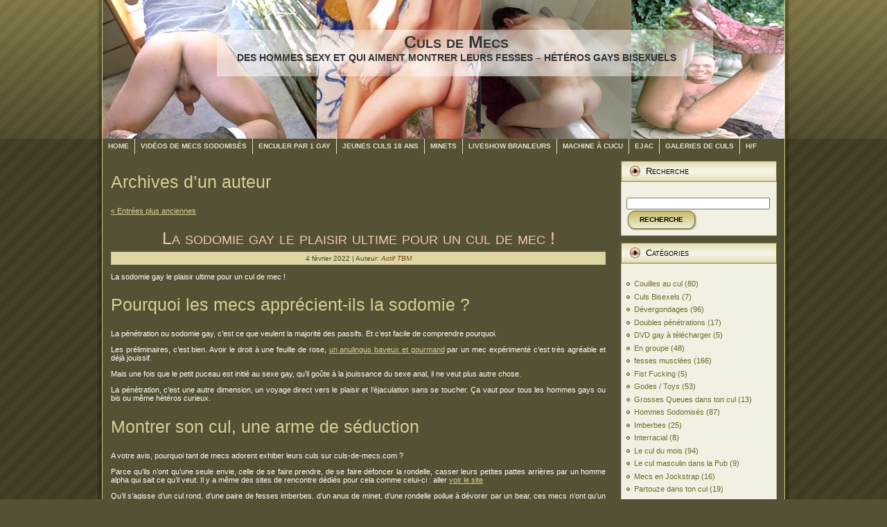

--- FILE ---
content_type: text/html; charset=UTF-8
request_url: http://www.culs-de-mecs.com/author/actif-tbm/
body_size: 21395
content:
<!DOCTYPE html PUBLIC "-//W3C//DTD XHTML 1.0 Transitional//EN" "http://www.w3.org/TR/xhtml1/DTD/xhtml1-transitional.dtd">

<html xmlns="http://www.w3.org/1999/xhtml" lang="fr-FR">

<head profile="http://gmpg.org/xfn/11"><style>img.lazy{min-height:1px}</style><link href="http://www.culs-de-mecs.com/wp-content/plugins/w3-total-cache/pub/js/lazyload.min.js" as="script">

<meta http-equiv="Content-Type" content="text/html; charset=UTF-8" />

<meta http-equiv="X-UA-Compatible" content="IE=EmulateIE7" />

<title>  Actif TBM se faire bouffer le cul enculer et dépuceler par un gay</title>

<script type="text/javascript" src="http://www.culs-de-mecs.com/wp-content/themes/culsgay/script.js"></script>

<link rel="stylesheet" href="http://www.culs-de-mecs.com/wp-content/themes/culsgay/style.css" type="text/css" media="screen" />

<!--[if IE 6]><link rel="stylesheet" href="http://www.culs-de-mecs.com/wp-content/themes/culsgay/style.ie6.css" type="text/css" media="screen" /><![endif]-->

<link rel="alternate" type="application/rss+xml" title="Culs de Mecs flux RSS" href="http://www.culs-de-mecs.com/feed/" />

<link rel="alternate" type="application/atom+xml" title="Culs de Mecs flux Atom" href="http://www.culs-de-mecs.com/feed/atom/" /> 

<link rel="pingback" href="http://www.culs-de-mecs.com/xmlrpc.php" />

<meta name="viewport" content="width=device-width, initial-scale=1, maximum-scale=1">
<link rel="stylesheet" href="http://www.culs-de-mecs.com/wp-content/themes/culsgay/responsive.css" type="text/css" media="screen" />


<meta name='robots' content='max-image-preview:large' />
<link rel="alternate" type="application/rss+xml" title="Culs de Mecs &raquo; Flux des articles écrits par Actif TBM" href="http://www.culs-de-mecs.com/author/actif-tbm/feed/" />
<style id='wp-img-auto-sizes-contain-inline-css' type='text/css'>
img:is([sizes=auto i],[sizes^="auto," i]){contain-intrinsic-size:3000px 1500px}
/*# sourceURL=wp-img-auto-sizes-contain-inline-css */
</style>
<style id='wp-block-library-inline-css' type='text/css'>
:root{--wp-block-synced-color:#7a00df;--wp-block-synced-color--rgb:122,0,223;--wp-bound-block-color:var(--wp-block-synced-color);--wp-editor-canvas-background:#ddd;--wp-admin-theme-color:#007cba;--wp-admin-theme-color--rgb:0,124,186;--wp-admin-theme-color-darker-10:#006ba1;--wp-admin-theme-color-darker-10--rgb:0,107,160.5;--wp-admin-theme-color-darker-20:#005a87;--wp-admin-theme-color-darker-20--rgb:0,90,135;--wp-admin-border-width-focus:2px}@media (min-resolution:192dpi){:root{--wp-admin-border-width-focus:1.5px}}.wp-element-button{cursor:pointer}:root .has-very-light-gray-background-color{background-color:#eee}:root .has-very-dark-gray-background-color{background-color:#313131}:root .has-very-light-gray-color{color:#eee}:root .has-very-dark-gray-color{color:#313131}:root .has-vivid-green-cyan-to-vivid-cyan-blue-gradient-background{background:linear-gradient(135deg,#00d084,#0693e3)}:root .has-purple-crush-gradient-background{background:linear-gradient(135deg,#34e2e4,#4721fb 50%,#ab1dfe)}:root .has-hazy-dawn-gradient-background{background:linear-gradient(135deg,#faaca8,#dad0ec)}:root .has-subdued-olive-gradient-background{background:linear-gradient(135deg,#fafae1,#67a671)}:root .has-atomic-cream-gradient-background{background:linear-gradient(135deg,#fdd79a,#004a59)}:root .has-nightshade-gradient-background{background:linear-gradient(135deg,#330968,#31cdcf)}:root .has-midnight-gradient-background{background:linear-gradient(135deg,#020381,#2874fc)}:root{--wp--preset--font-size--normal:16px;--wp--preset--font-size--huge:42px}.has-regular-font-size{font-size:1em}.has-larger-font-size{font-size:2.625em}.has-normal-font-size{font-size:var(--wp--preset--font-size--normal)}.has-huge-font-size{font-size:var(--wp--preset--font-size--huge)}.has-text-align-center{text-align:center}.has-text-align-left{text-align:left}.has-text-align-right{text-align:right}.has-fit-text{white-space:nowrap!important}#end-resizable-editor-section{display:none}.aligncenter{clear:both}.items-justified-left{justify-content:flex-start}.items-justified-center{justify-content:center}.items-justified-right{justify-content:flex-end}.items-justified-space-between{justify-content:space-between}.screen-reader-text{border:0;clip-path:inset(50%);height:1px;margin:-1px;overflow:hidden;padding:0;position:absolute;width:1px;word-wrap:normal!important}.screen-reader-text:focus{background-color:#ddd;clip-path:none;color:#444;display:block;font-size:1em;height:auto;left:5px;line-height:normal;padding:15px 23px 14px;text-decoration:none;top:5px;width:auto;z-index:100000}html :where(.has-border-color){border-style:solid}html :where([style*=border-top-color]){border-top-style:solid}html :where([style*=border-right-color]){border-right-style:solid}html :where([style*=border-bottom-color]){border-bottom-style:solid}html :where([style*=border-left-color]){border-left-style:solid}html :where([style*=border-width]){border-style:solid}html :where([style*=border-top-width]){border-top-style:solid}html :where([style*=border-right-width]){border-right-style:solid}html :where([style*=border-bottom-width]){border-bottom-style:solid}html :where([style*=border-left-width]){border-left-style:solid}html :where(img[class*=wp-image-]){height:auto;max-width:100%}:where(figure){margin:0 0 1em}html :where(.is-position-sticky){--wp-admin--admin-bar--position-offset:var(--wp-admin--admin-bar--height,0px)}@media screen and (max-width:600px){html :where(.is-position-sticky){--wp-admin--admin-bar--position-offset:0px}}

/*# sourceURL=wp-block-library-inline-css */
</style><style id='wp-block-gallery-inline-css' type='text/css'>
.blocks-gallery-grid:not(.has-nested-images),.wp-block-gallery:not(.has-nested-images){display:flex;flex-wrap:wrap;list-style-type:none;margin:0;padding:0}.blocks-gallery-grid:not(.has-nested-images) .blocks-gallery-image,.blocks-gallery-grid:not(.has-nested-images) .blocks-gallery-item,.wp-block-gallery:not(.has-nested-images) .blocks-gallery-image,.wp-block-gallery:not(.has-nested-images) .blocks-gallery-item{display:flex;flex-direction:column;flex-grow:1;justify-content:center;margin:0 1em 1em 0;position:relative;width:calc(50% - 1em)}.blocks-gallery-grid:not(.has-nested-images) .blocks-gallery-image:nth-of-type(2n),.blocks-gallery-grid:not(.has-nested-images) .blocks-gallery-item:nth-of-type(2n),.wp-block-gallery:not(.has-nested-images) .blocks-gallery-image:nth-of-type(2n),.wp-block-gallery:not(.has-nested-images) .blocks-gallery-item:nth-of-type(2n){margin-right:0}.blocks-gallery-grid:not(.has-nested-images) .blocks-gallery-image figure,.blocks-gallery-grid:not(.has-nested-images) .blocks-gallery-item figure,.wp-block-gallery:not(.has-nested-images) .blocks-gallery-image figure,.wp-block-gallery:not(.has-nested-images) .blocks-gallery-item figure{align-items:flex-end;display:flex;height:100%;justify-content:flex-start;margin:0}.blocks-gallery-grid:not(.has-nested-images) .blocks-gallery-image img,.blocks-gallery-grid:not(.has-nested-images) .blocks-gallery-item img,.wp-block-gallery:not(.has-nested-images) .blocks-gallery-image img,.wp-block-gallery:not(.has-nested-images) .blocks-gallery-item img{display:block;height:auto;max-width:100%;width:auto}.blocks-gallery-grid:not(.has-nested-images) .blocks-gallery-image figcaption,.blocks-gallery-grid:not(.has-nested-images) .blocks-gallery-item figcaption,.wp-block-gallery:not(.has-nested-images) .blocks-gallery-image figcaption,.wp-block-gallery:not(.has-nested-images) .blocks-gallery-item figcaption{background:linear-gradient(0deg,#000000b3,#0000004d 70%,#0000);bottom:0;box-sizing:border-box;color:#fff;font-size:.8em;margin:0;max-height:100%;overflow:auto;padding:3em .77em .7em;position:absolute;text-align:center;width:100%;z-index:2}.blocks-gallery-grid:not(.has-nested-images) .blocks-gallery-image figcaption img,.blocks-gallery-grid:not(.has-nested-images) .blocks-gallery-item figcaption img,.wp-block-gallery:not(.has-nested-images) .blocks-gallery-image figcaption img,.wp-block-gallery:not(.has-nested-images) .blocks-gallery-item figcaption img{display:inline}.blocks-gallery-grid:not(.has-nested-images) figcaption,.wp-block-gallery:not(.has-nested-images) figcaption{flex-grow:1}.blocks-gallery-grid:not(.has-nested-images).is-cropped .blocks-gallery-image a,.blocks-gallery-grid:not(.has-nested-images).is-cropped .blocks-gallery-image img,.blocks-gallery-grid:not(.has-nested-images).is-cropped .blocks-gallery-item a,.blocks-gallery-grid:not(.has-nested-images).is-cropped .blocks-gallery-item img,.wp-block-gallery:not(.has-nested-images).is-cropped .blocks-gallery-image a,.wp-block-gallery:not(.has-nested-images).is-cropped .blocks-gallery-image img,.wp-block-gallery:not(.has-nested-images).is-cropped .blocks-gallery-item a,.wp-block-gallery:not(.has-nested-images).is-cropped .blocks-gallery-item img{flex:1;height:100%;object-fit:cover;width:100%}.blocks-gallery-grid:not(.has-nested-images).columns-1 .blocks-gallery-image,.blocks-gallery-grid:not(.has-nested-images).columns-1 .blocks-gallery-item,.wp-block-gallery:not(.has-nested-images).columns-1 .blocks-gallery-image,.wp-block-gallery:not(.has-nested-images).columns-1 .blocks-gallery-item{margin-right:0;width:100%}@media (min-width:600px){.blocks-gallery-grid:not(.has-nested-images).columns-3 .blocks-gallery-image,.blocks-gallery-grid:not(.has-nested-images).columns-3 .blocks-gallery-item,.wp-block-gallery:not(.has-nested-images).columns-3 .blocks-gallery-image,.wp-block-gallery:not(.has-nested-images).columns-3 .blocks-gallery-item{margin-right:1em;width:calc(33.33333% - .66667em)}.blocks-gallery-grid:not(.has-nested-images).columns-4 .blocks-gallery-image,.blocks-gallery-grid:not(.has-nested-images).columns-4 .blocks-gallery-item,.wp-block-gallery:not(.has-nested-images).columns-4 .blocks-gallery-image,.wp-block-gallery:not(.has-nested-images).columns-4 .blocks-gallery-item{margin-right:1em;width:calc(25% - .75em)}.blocks-gallery-grid:not(.has-nested-images).columns-5 .blocks-gallery-image,.blocks-gallery-grid:not(.has-nested-images).columns-5 .blocks-gallery-item,.wp-block-gallery:not(.has-nested-images).columns-5 .blocks-gallery-image,.wp-block-gallery:not(.has-nested-images).columns-5 .blocks-gallery-item{margin-right:1em;width:calc(20% - .8em)}.blocks-gallery-grid:not(.has-nested-images).columns-6 .blocks-gallery-image,.blocks-gallery-grid:not(.has-nested-images).columns-6 .blocks-gallery-item,.wp-block-gallery:not(.has-nested-images).columns-6 .blocks-gallery-image,.wp-block-gallery:not(.has-nested-images).columns-6 .blocks-gallery-item{margin-right:1em;width:calc(16.66667% - .83333em)}.blocks-gallery-grid:not(.has-nested-images).columns-7 .blocks-gallery-image,.blocks-gallery-grid:not(.has-nested-images).columns-7 .blocks-gallery-item,.wp-block-gallery:not(.has-nested-images).columns-7 .blocks-gallery-image,.wp-block-gallery:not(.has-nested-images).columns-7 .blocks-gallery-item{margin-right:1em;width:calc(14.28571% - .85714em)}.blocks-gallery-grid:not(.has-nested-images).columns-8 .blocks-gallery-image,.blocks-gallery-grid:not(.has-nested-images).columns-8 .blocks-gallery-item,.wp-block-gallery:not(.has-nested-images).columns-8 .blocks-gallery-image,.wp-block-gallery:not(.has-nested-images).columns-8 .blocks-gallery-item{margin-right:1em;width:calc(12.5% - .875em)}.blocks-gallery-grid:not(.has-nested-images).columns-1 .blocks-gallery-image:nth-of-type(1n),.blocks-gallery-grid:not(.has-nested-images).columns-1 .blocks-gallery-item:nth-of-type(1n),.blocks-gallery-grid:not(.has-nested-images).columns-2 .blocks-gallery-image:nth-of-type(2n),.blocks-gallery-grid:not(.has-nested-images).columns-2 .blocks-gallery-item:nth-of-type(2n),.blocks-gallery-grid:not(.has-nested-images).columns-3 .blocks-gallery-image:nth-of-type(3n),.blocks-gallery-grid:not(.has-nested-images).columns-3 .blocks-gallery-item:nth-of-type(3n),.blocks-gallery-grid:not(.has-nested-images).columns-4 .blocks-gallery-image:nth-of-type(4n),.blocks-gallery-grid:not(.has-nested-images).columns-4 .blocks-gallery-item:nth-of-type(4n),.blocks-gallery-grid:not(.has-nested-images).columns-5 .blocks-gallery-image:nth-of-type(5n),.blocks-gallery-grid:not(.has-nested-images).columns-5 .blocks-gallery-item:nth-of-type(5n),.blocks-gallery-grid:not(.has-nested-images).columns-6 .blocks-gallery-image:nth-of-type(6n),.blocks-gallery-grid:not(.has-nested-images).columns-6 .blocks-gallery-item:nth-of-type(6n),.blocks-gallery-grid:not(.has-nested-images).columns-7 .blocks-gallery-image:nth-of-type(7n),.blocks-gallery-grid:not(.has-nested-images).columns-7 .blocks-gallery-item:nth-of-type(7n),.blocks-gallery-grid:not(.has-nested-images).columns-8 .blocks-gallery-image:nth-of-type(8n),.blocks-gallery-grid:not(.has-nested-images).columns-8 .blocks-gallery-item:nth-of-type(8n),.wp-block-gallery:not(.has-nested-images).columns-1 .blocks-gallery-image:nth-of-type(1n),.wp-block-gallery:not(.has-nested-images).columns-1 .blocks-gallery-item:nth-of-type(1n),.wp-block-gallery:not(.has-nested-images).columns-2 .blocks-gallery-image:nth-of-type(2n),.wp-block-gallery:not(.has-nested-images).columns-2 .blocks-gallery-item:nth-of-type(2n),.wp-block-gallery:not(.has-nested-images).columns-3 .blocks-gallery-image:nth-of-type(3n),.wp-block-gallery:not(.has-nested-images).columns-3 .blocks-gallery-item:nth-of-type(3n),.wp-block-gallery:not(.has-nested-images).columns-4 .blocks-gallery-image:nth-of-type(4n),.wp-block-gallery:not(.has-nested-images).columns-4 .blocks-gallery-item:nth-of-type(4n),.wp-block-gallery:not(.has-nested-images).columns-5 .blocks-gallery-image:nth-of-type(5n),.wp-block-gallery:not(.has-nested-images).columns-5 .blocks-gallery-item:nth-of-type(5n),.wp-block-gallery:not(.has-nested-images).columns-6 .blocks-gallery-image:nth-of-type(6n),.wp-block-gallery:not(.has-nested-images).columns-6 .blocks-gallery-item:nth-of-type(6n),.wp-block-gallery:not(.has-nested-images).columns-7 .blocks-gallery-image:nth-of-type(7n),.wp-block-gallery:not(.has-nested-images).columns-7 .blocks-gallery-item:nth-of-type(7n),.wp-block-gallery:not(.has-nested-images).columns-8 .blocks-gallery-image:nth-of-type(8n),.wp-block-gallery:not(.has-nested-images).columns-8 .blocks-gallery-item:nth-of-type(8n){margin-right:0}}.blocks-gallery-grid:not(.has-nested-images) .blocks-gallery-image:last-child,.blocks-gallery-grid:not(.has-nested-images) .blocks-gallery-item:last-child,.wp-block-gallery:not(.has-nested-images) .blocks-gallery-image:last-child,.wp-block-gallery:not(.has-nested-images) .blocks-gallery-item:last-child{margin-right:0}.blocks-gallery-grid:not(.has-nested-images).alignleft,.blocks-gallery-grid:not(.has-nested-images).alignright,.wp-block-gallery:not(.has-nested-images).alignleft,.wp-block-gallery:not(.has-nested-images).alignright{max-width:420px;width:100%}.blocks-gallery-grid:not(.has-nested-images).aligncenter .blocks-gallery-item figure,.wp-block-gallery:not(.has-nested-images).aligncenter .blocks-gallery-item figure{justify-content:center}.wp-block-gallery:not(.is-cropped) .blocks-gallery-item{align-self:flex-start}figure.wp-block-gallery.has-nested-images{align-items:normal}.wp-block-gallery.has-nested-images figure.wp-block-image:not(#individual-image){margin:0;width:calc(50% - var(--wp--style--unstable-gallery-gap, 16px)/2)}.wp-block-gallery.has-nested-images figure.wp-block-image{box-sizing:border-box;display:flex;flex-direction:column;flex-grow:1;justify-content:center;max-width:100%;position:relative}.wp-block-gallery.has-nested-images figure.wp-block-image>a,.wp-block-gallery.has-nested-images figure.wp-block-image>div{flex-direction:column;flex-grow:1;margin:0}.wp-block-gallery.has-nested-images figure.wp-block-image img{display:block;height:auto;max-width:100%!important;width:auto}.wp-block-gallery.has-nested-images figure.wp-block-image figcaption,.wp-block-gallery.has-nested-images figure.wp-block-image:has(figcaption):before{bottom:0;left:0;max-height:100%;position:absolute;right:0}.wp-block-gallery.has-nested-images figure.wp-block-image:has(figcaption):before{backdrop-filter:blur(3px);content:"";height:100%;-webkit-mask-image:linear-gradient(0deg,#000 20%,#0000);mask-image:linear-gradient(0deg,#000 20%,#0000);max-height:40%;pointer-events:none}.wp-block-gallery.has-nested-images figure.wp-block-image figcaption{box-sizing:border-box;color:#fff;font-size:13px;margin:0;overflow:auto;padding:1em;text-align:center;text-shadow:0 0 1.5px #000}.wp-block-gallery.has-nested-images figure.wp-block-image figcaption::-webkit-scrollbar{height:12px;width:12px}.wp-block-gallery.has-nested-images figure.wp-block-image figcaption::-webkit-scrollbar-track{background-color:initial}.wp-block-gallery.has-nested-images figure.wp-block-image figcaption::-webkit-scrollbar-thumb{background-clip:padding-box;background-color:initial;border:3px solid #0000;border-radius:8px}.wp-block-gallery.has-nested-images figure.wp-block-image figcaption:focus-within::-webkit-scrollbar-thumb,.wp-block-gallery.has-nested-images figure.wp-block-image figcaption:focus::-webkit-scrollbar-thumb,.wp-block-gallery.has-nested-images figure.wp-block-image figcaption:hover::-webkit-scrollbar-thumb{background-color:#fffc}.wp-block-gallery.has-nested-images figure.wp-block-image figcaption{scrollbar-color:#0000 #0000;scrollbar-gutter:stable both-edges;scrollbar-width:thin}.wp-block-gallery.has-nested-images figure.wp-block-image figcaption:focus,.wp-block-gallery.has-nested-images figure.wp-block-image figcaption:focus-within,.wp-block-gallery.has-nested-images figure.wp-block-image figcaption:hover{scrollbar-color:#fffc #0000}.wp-block-gallery.has-nested-images figure.wp-block-image figcaption{will-change:transform}@media (hover:none){.wp-block-gallery.has-nested-images figure.wp-block-image figcaption{scrollbar-color:#fffc #0000}}.wp-block-gallery.has-nested-images figure.wp-block-image figcaption{background:linear-gradient(0deg,#0006,#0000)}.wp-block-gallery.has-nested-images figure.wp-block-image figcaption img{display:inline}.wp-block-gallery.has-nested-images figure.wp-block-image figcaption a{color:inherit}.wp-block-gallery.has-nested-images figure.wp-block-image.has-custom-border img{box-sizing:border-box}.wp-block-gallery.has-nested-images figure.wp-block-image.has-custom-border>a,.wp-block-gallery.has-nested-images figure.wp-block-image.has-custom-border>div,.wp-block-gallery.has-nested-images figure.wp-block-image.is-style-rounded>a,.wp-block-gallery.has-nested-images figure.wp-block-image.is-style-rounded>div{flex:1 1 auto}.wp-block-gallery.has-nested-images figure.wp-block-image.has-custom-border figcaption,.wp-block-gallery.has-nested-images figure.wp-block-image.is-style-rounded figcaption{background:none;color:inherit;flex:initial;margin:0;padding:10px 10px 9px;position:relative;text-shadow:none}.wp-block-gallery.has-nested-images figure.wp-block-image.has-custom-border:before,.wp-block-gallery.has-nested-images figure.wp-block-image.is-style-rounded:before{content:none}.wp-block-gallery.has-nested-images figcaption{flex-basis:100%;flex-grow:1;text-align:center}.wp-block-gallery.has-nested-images:not(.is-cropped) figure.wp-block-image:not(#individual-image){margin-bottom:auto;margin-top:0}.wp-block-gallery.has-nested-images.is-cropped figure.wp-block-image:not(#individual-image){align-self:inherit}.wp-block-gallery.has-nested-images.is-cropped figure.wp-block-image:not(#individual-image)>a,.wp-block-gallery.has-nested-images.is-cropped figure.wp-block-image:not(#individual-image)>div:not(.components-drop-zone){display:flex}.wp-block-gallery.has-nested-images.is-cropped figure.wp-block-image:not(#individual-image) a,.wp-block-gallery.has-nested-images.is-cropped figure.wp-block-image:not(#individual-image) img{flex:1 0 0%;height:100%;object-fit:cover;width:100%}.wp-block-gallery.has-nested-images.columns-1 figure.wp-block-image:not(#individual-image){width:100%}@media (min-width:600px){.wp-block-gallery.has-nested-images.columns-3 figure.wp-block-image:not(#individual-image){width:calc(33.33333% - var(--wp--style--unstable-gallery-gap, 16px)*.66667)}.wp-block-gallery.has-nested-images.columns-4 figure.wp-block-image:not(#individual-image){width:calc(25% - var(--wp--style--unstable-gallery-gap, 16px)*.75)}.wp-block-gallery.has-nested-images.columns-5 figure.wp-block-image:not(#individual-image){width:calc(20% - var(--wp--style--unstable-gallery-gap, 16px)*.8)}.wp-block-gallery.has-nested-images.columns-6 figure.wp-block-image:not(#individual-image){width:calc(16.66667% - var(--wp--style--unstable-gallery-gap, 16px)*.83333)}.wp-block-gallery.has-nested-images.columns-7 figure.wp-block-image:not(#individual-image){width:calc(14.28571% - var(--wp--style--unstable-gallery-gap, 16px)*.85714)}.wp-block-gallery.has-nested-images.columns-8 figure.wp-block-image:not(#individual-image){width:calc(12.5% - var(--wp--style--unstable-gallery-gap, 16px)*.875)}.wp-block-gallery.has-nested-images.columns-default figure.wp-block-image:not(#individual-image){width:calc(33.33% - var(--wp--style--unstable-gallery-gap, 16px)*.66667)}.wp-block-gallery.has-nested-images.columns-default figure.wp-block-image:not(#individual-image):first-child:nth-last-child(2),.wp-block-gallery.has-nested-images.columns-default figure.wp-block-image:not(#individual-image):first-child:nth-last-child(2)~figure.wp-block-image:not(#individual-image){width:calc(50% - var(--wp--style--unstable-gallery-gap, 16px)*.5)}.wp-block-gallery.has-nested-images.columns-default figure.wp-block-image:not(#individual-image):first-child:last-child{width:100%}}.wp-block-gallery.has-nested-images.alignleft,.wp-block-gallery.has-nested-images.alignright{max-width:420px;width:100%}.wp-block-gallery.has-nested-images.aligncenter{justify-content:center}
/*# sourceURL=http://www.culs-de-mecs.com/wp-includes/blocks/gallery/style.min.css */
</style>
<style id='wp-block-heading-inline-css' type='text/css'>
h1:where(.wp-block-heading).has-background,h2:where(.wp-block-heading).has-background,h3:where(.wp-block-heading).has-background,h4:where(.wp-block-heading).has-background,h5:where(.wp-block-heading).has-background,h6:where(.wp-block-heading).has-background{padding:1.25em 2.375em}h1.has-text-align-left[style*=writing-mode]:where([style*=vertical-lr]),h1.has-text-align-right[style*=writing-mode]:where([style*=vertical-rl]),h2.has-text-align-left[style*=writing-mode]:where([style*=vertical-lr]),h2.has-text-align-right[style*=writing-mode]:where([style*=vertical-rl]),h3.has-text-align-left[style*=writing-mode]:where([style*=vertical-lr]),h3.has-text-align-right[style*=writing-mode]:where([style*=vertical-rl]),h4.has-text-align-left[style*=writing-mode]:where([style*=vertical-lr]),h4.has-text-align-right[style*=writing-mode]:where([style*=vertical-rl]),h5.has-text-align-left[style*=writing-mode]:where([style*=vertical-lr]),h5.has-text-align-right[style*=writing-mode]:where([style*=vertical-rl]),h6.has-text-align-left[style*=writing-mode]:where([style*=vertical-lr]),h6.has-text-align-right[style*=writing-mode]:where([style*=vertical-rl]){rotate:180deg}
/*# sourceURL=http://www.culs-de-mecs.com/wp-includes/blocks/heading/style.min.css */
</style>
<style id='wp-block-image-inline-css' type='text/css'>
.wp-block-image>a,.wp-block-image>figure>a{display:inline-block}.wp-block-image img{box-sizing:border-box;height:auto;max-width:100%;vertical-align:bottom}@media not (prefers-reduced-motion){.wp-block-image img.hide{visibility:hidden}.wp-block-image img.show{animation:show-content-image .4s}}.wp-block-image[style*=border-radius] img,.wp-block-image[style*=border-radius]>a{border-radius:inherit}.wp-block-image.has-custom-border img{box-sizing:border-box}.wp-block-image.aligncenter{text-align:center}.wp-block-image.alignfull>a,.wp-block-image.alignwide>a{width:100%}.wp-block-image.alignfull img,.wp-block-image.alignwide img{height:auto;width:100%}.wp-block-image .aligncenter,.wp-block-image .alignleft,.wp-block-image .alignright,.wp-block-image.aligncenter,.wp-block-image.alignleft,.wp-block-image.alignright{display:table}.wp-block-image .aligncenter>figcaption,.wp-block-image .alignleft>figcaption,.wp-block-image .alignright>figcaption,.wp-block-image.aligncenter>figcaption,.wp-block-image.alignleft>figcaption,.wp-block-image.alignright>figcaption{caption-side:bottom;display:table-caption}.wp-block-image .alignleft{float:left;margin:.5em 1em .5em 0}.wp-block-image .alignright{float:right;margin:.5em 0 .5em 1em}.wp-block-image .aligncenter{margin-left:auto;margin-right:auto}.wp-block-image :where(figcaption){margin-bottom:1em;margin-top:.5em}.wp-block-image.is-style-circle-mask img{border-radius:9999px}@supports ((-webkit-mask-image:none) or (mask-image:none)) or (-webkit-mask-image:none){.wp-block-image.is-style-circle-mask img{border-radius:0;-webkit-mask-image:url('data:image/svg+xml;utf8,<svg viewBox="0 0 100 100" xmlns="http://www.w3.org/2000/svg"><circle cx="50" cy="50" r="50"/></svg>');mask-image:url('data:image/svg+xml;utf8,<svg viewBox="0 0 100 100" xmlns="http://www.w3.org/2000/svg"><circle cx="50" cy="50" r="50"/></svg>');mask-mode:alpha;-webkit-mask-position:center;mask-position:center;-webkit-mask-repeat:no-repeat;mask-repeat:no-repeat;-webkit-mask-size:contain;mask-size:contain}}:root :where(.wp-block-image.is-style-rounded img,.wp-block-image .is-style-rounded img){border-radius:9999px}.wp-block-image figure{margin:0}.wp-lightbox-container{display:flex;flex-direction:column;position:relative}.wp-lightbox-container img{cursor:zoom-in}.wp-lightbox-container img:hover+button{opacity:1}.wp-lightbox-container button{align-items:center;backdrop-filter:blur(16px) saturate(180%);background-color:#5a5a5a40;border:none;border-radius:4px;cursor:zoom-in;display:flex;height:20px;justify-content:center;opacity:0;padding:0;position:absolute;right:16px;text-align:center;top:16px;width:20px;z-index:100}@media not (prefers-reduced-motion){.wp-lightbox-container button{transition:opacity .2s ease}}.wp-lightbox-container button:focus-visible{outline:3px auto #5a5a5a40;outline:3px auto -webkit-focus-ring-color;outline-offset:3px}.wp-lightbox-container button:hover{cursor:pointer;opacity:1}.wp-lightbox-container button:focus{opacity:1}.wp-lightbox-container button:focus,.wp-lightbox-container button:hover,.wp-lightbox-container button:not(:hover):not(:active):not(.has-background){background-color:#5a5a5a40;border:none}.wp-lightbox-overlay{box-sizing:border-box;cursor:zoom-out;height:100vh;left:0;overflow:hidden;position:fixed;top:0;visibility:hidden;width:100%;z-index:100000}.wp-lightbox-overlay .close-button{align-items:center;cursor:pointer;display:flex;justify-content:center;min-height:40px;min-width:40px;padding:0;position:absolute;right:calc(env(safe-area-inset-right) + 16px);top:calc(env(safe-area-inset-top) + 16px);z-index:5000000}.wp-lightbox-overlay .close-button:focus,.wp-lightbox-overlay .close-button:hover,.wp-lightbox-overlay .close-button:not(:hover):not(:active):not(.has-background){background:none;border:none}.wp-lightbox-overlay .lightbox-image-container{height:var(--wp--lightbox-container-height);left:50%;overflow:hidden;position:absolute;top:50%;transform:translate(-50%,-50%);transform-origin:top left;width:var(--wp--lightbox-container-width);z-index:9999999999}.wp-lightbox-overlay .wp-block-image{align-items:center;box-sizing:border-box;display:flex;height:100%;justify-content:center;margin:0;position:relative;transform-origin:0 0;width:100%;z-index:3000000}.wp-lightbox-overlay .wp-block-image img{height:var(--wp--lightbox-image-height);min-height:var(--wp--lightbox-image-height);min-width:var(--wp--lightbox-image-width);width:var(--wp--lightbox-image-width)}.wp-lightbox-overlay .wp-block-image figcaption{display:none}.wp-lightbox-overlay button{background:none;border:none}.wp-lightbox-overlay .scrim{background-color:#fff;height:100%;opacity:.9;position:absolute;width:100%;z-index:2000000}.wp-lightbox-overlay.active{visibility:visible}@media not (prefers-reduced-motion){.wp-lightbox-overlay.active{animation:turn-on-visibility .25s both}.wp-lightbox-overlay.active img{animation:turn-on-visibility .35s both}.wp-lightbox-overlay.show-closing-animation:not(.active){animation:turn-off-visibility .35s both}.wp-lightbox-overlay.show-closing-animation:not(.active) img{animation:turn-off-visibility .25s both}.wp-lightbox-overlay.zoom.active{animation:none;opacity:1;visibility:visible}.wp-lightbox-overlay.zoom.active .lightbox-image-container{animation:lightbox-zoom-in .4s}.wp-lightbox-overlay.zoom.active .lightbox-image-container img{animation:none}.wp-lightbox-overlay.zoom.active .scrim{animation:turn-on-visibility .4s forwards}.wp-lightbox-overlay.zoom.show-closing-animation:not(.active){animation:none}.wp-lightbox-overlay.zoom.show-closing-animation:not(.active) .lightbox-image-container{animation:lightbox-zoom-out .4s}.wp-lightbox-overlay.zoom.show-closing-animation:not(.active) .lightbox-image-container img{animation:none}.wp-lightbox-overlay.zoom.show-closing-animation:not(.active) .scrim{animation:turn-off-visibility .4s forwards}}@keyframes show-content-image{0%{visibility:hidden}99%{visibility:hidden}to{visibility:visible}}@keyframes turn-on-visibility{0%{opacity:0}to{opacity:1}}@keyframes turn-off-visibility{0%{opacity:1;visibility:visible}99%{opacity:0;visibility:visible}to{opacity:0;visibility:hidden}}@keyframes lightbox-zoom-in{0%{transform:translate(calc((-100vw + var(--wp--lightbox-scrollbar-width))/2 + var(--wp--lightbox-initial-left-position)),calc(-50vh + var(--wp--lightbox-initial-top-position))) scale(var(--wp--lightbox-scale))}to{transform:translate(-50%,-50%) scale(1)}}@keyframes lightbox-zoom-out{0%{transform:translate(-50%,-50%) scale(1);visibility:visible}99%{visibility:visible}to{transform:translate(calc((-100vw + var(--wp--lightbox-scrollbar-width))/2 + var(--wp--lightbox-initial-left-position)),calc(-50vh + var(--wp--lightbox-initial-top-position))) scale(var(--wp--lightbox-scale));visibility:hidden}}
/*# sourceURL=http://www.culs-de-mecs.com/wp-includes/blocks/image/style.min.css */
</style>
<style id='wp-block-paragraph-inline-css' type='text/css'>
.is-small-text{font-size:.875em}.is-regular-text{font-size:1em}.is-large-text{font-size:2.25em}.is-larger-text{font-size:3em}.has-drop-cap:not(:focus):first-letter{float:left;font-size:8.4em;font-style:normal;font-weight:100;line-height:.68;margin:.05em .1em 0 0;text-transform:uppercase}body.rtl .has-drop-cap:not(:focus):first-letter{float:none;margin-left:.1em}p.has-drop-cap.has-background{overflow:hidden}:root :where(p.has-background){padding:1.25em 2.375em}:where(p.has-text-color:not(.has-link-color)) a{color:inherit}p.has-text-align-left[style*="writing-mode:vertical-lr"],p.has-text-align-right[style*="writing-mode:vertical-rl"]{rotate:180deg}
/*# sourceURL=http://www.culs-de-mecs.com/wp-includes/blocks/paragraph/style.min.css */
</style>
<style id='global-styles-inline-css' type='text/css'>
:root{--wp--preset--aspect-ratio--square: 1;--wp--preset--aspect-ratio--4-3: 4/3;--wp--preset--aspect-ratio--3-4: 3/4;--wp--preset--aspect-ratio--3-2: 3/2;--wp--preset--aspect-ratio--2-3: 2/3;--wp--preset--aspect-ratio--16-9: 16/9;--wp--preset--aspect-ratio--9-16: 9/16;--wp--preset--color--black: #000000;--wp--preset--color--cyan-bluish-gray: #abb8c3;--wp--preset--color--white: #ffffff;--wp--preset--color--pale-pink: #f78da7;--wp--preset--color--vivid-red: #cf2e2e;--wp--preset--color--luminous-vivid-orange: #ff6900;--wp--preset--color--luminous-vivid-amber: #fcb900;--wp--preset--color--light-green-cyan: #7bdcb5;--wp--preset--color--vivid-green-cyan: #00d084;--wp--preset--color--pale-cyan-blue: #8ed1fc;--wp--preset--color--vivid-cyan-blue: #0693e3;--wp--preset--color--vivid-purple: #9b51e0;--wp--preset--gradient--vivid-cyan-blue-to-vivid-purple: linear-gradient(135deg,rgb(6,147,227) 0%,rgb(155,81,224) 100%);--wp--preset--gradient--light-green-cyan-to-vivid-green-cyan: linear-gradient(135deg,rgb(122,220,180) 0%,rgb(0,208,130) 100%);--wp--preset--gradient--luminous-vivid-amber-to-luminous-vivid-orange: linear-gradient(135deg,rgb(252,185,0) 0%,rgb(255,105,0) 100%);--wp--preset--gradient--luminous-vivid-orange-to-vivid-red: linear-gradient(135deg,rgb(255,105,0) 0%,rgb(207,46,46) 100%);--wp--preset--gradient--very-light-gray-to-cyan-bluish-gray: linear-gradient(135deg,rgb(238,238,238) 0%,rgb(169,184,195) 100%);--wp--preset--gradient--cool-to-warm-spectrum: linear-gradient(135deg,rgb(74,234,220) 0%,rgb(151,120,209) 20%,rgb(207,42,186) 40%,rgb(238,44,130) 60%,rgb(251,105,98) 80%,rgb(254,248,76) 100%);--wp--preset--gradient--blush-light-purple: linear-gradient(135deg,rgb(255,206,236) 0%,rgb(152,150,240) 100%);--wp--preset--gradient--blush-bordeaux: linear-gradient(135deg,rgb(254,205,165) 0%,rgb(254,45,45) 50%,rgb(107,0,62) 100%);--wp--preset--gradient--luminous-dusk: linear-gradient(135deg,rgb(255,203,112) 0%,rgb(199,81,192) 50%,rgb(65,88,208) 100%);--wp--preset--gradient--pale-ocean: linear-gradient(135deg,rgb(255,245,203) 0%,rgb(182,227,212) 50%,rgb(51,167,181) 100%);--wp--preset--gradient--electric-grass: linear-gradient(135deg,rgb(202,248,128) 0%,rgb(113,206,126) 100%);--wp--preset--gradient--midnight: linear-gradient(135deg,rgb(2,3,129) 0%,rgb(40,116,252) 100%);--wp--preset--font-size--small: 13px;--wp--preset--font-size--medium: 20px;--wp--preset--font-size--large: 36px;--wp--preset--font-size--x-large: 42px;--wp--preset--spacing--20: 0.44rem;--wp--preset--spacing--30: 0.67rem;--wp--preset--spacing--40: 1rem;--wp--preset--spacing--50: 1.5rem;--wp--preset--spacing--60: 2.25rem;--wp--preset--spacing--70: 3.38rem;--wp--preset--spacing--80: 5.06rem;--wp--preset--shadow--natural: 6px 6px 9px rgba(0, 0, 0, 0.2);--wp--preset--shadow--deep: 12px 12px 50px rgba(0, 0, 0, 0.4);--wp--preset--shadow--sharp: 6px 6px 0px rgba(0, 0, 0, 0.2);--wp--preset--shadow--outlined: 6px 6px 0px -3px rgb(255, 255, 255), 6px 6px rgb(0, 0, 0);--wp--preset--shadow--crisp: 6px 6px 0px rgb(0, 0, 0);}:where(.is-layout-flex){gap: 0.5em;}:where(.is-layout-grid){gap: 0.5em;}body .is-layout-flex{display: flex;}.is-layout-flex{flex-wrap: wrap;align-items: center;}.is-layout-flex > :is(*, div){margin: 0;}body .is-layout-grid{display: grid;}.is-layout-grid > :is(*, div){margin: 0;}:where(.wp-block-columns.is-layout-flex){gap: 2em;}:where(.wp-block-columns.is-layout-grid){gap: 2em;}:where(.wp-block-post-template.is-layout-flex){gap: 1.25em;}:where(.wp-block-post-template.is-layout-grid){gap: 1.25em;}.has-black-color{color: var(--wp--preset--color--black) !important;}.has-cyan-bluish-gray-color{color: var(--wp--preset--color--cyan-bluish-gray) !important;}.has-white-color{color: var(--wp--preset--color--white) !important;}.has-pale-pink-color{color: var(--wp--preset--color--pale-pink) !important;}.has-vivid-red-color{color: var(--wp--preset--color--vivid-red) !important;}.has-luminous-vivid-orange-color{color: var(--wp--preset--color--luminous-vivid-orange) !important;}.has-luminous-vivid-amber-color{color: var(--wp--preset--color--luminous-vivid-amber) !important;}.has-light-green-cyan-color{color: var(--wp--preset--color--light-green-cyan) !important;}.has-vivid-green-cyan-color{color: var(--wp--preset--color--vivid-green-cyan) !important;}.has-pale-cyan-blue-color{color: var(--wp--preset--color--pale-cyan-blue) !important;}.has-vivid-cyan-blue-color{color: var(--wp--preset--color--vivid-cyan-blue) !important;}.has-vivid-purple-color{color: var(--wp--preset--color--vivid-purple) !important;}.has-black-background-color{background-color: var(--wp--preset--color--black) !important;}.has-cyan-bluish-gray-background-color{background-color: var(--wp--preset--color--cyan-bluish-gray) !important;}.has-white-background-color{background-color: var(--wp--preset--color--white) !important;}.has-pale-pink-background-color{background-color: var(--wp--preset--color--pale-pink) !important;}.has-vivid-red-background-color{background-color: var(--wp--preset--color--vivid-red) !important;}.has-luminous-vivid-orange-background-color{background-color: var(--wp--preset--color--luminous-vivid-orange) !important;}.has-luminous-vivid-amber-background-color{background-color: var(--wp--preset--color--luminous-vivid-amber) !important;}.has-light-green-cyan-background-color{background-color: var(--wp--preset--color--light-green-cyan) !important;}.has-vivid-green-cyan-background-color{background-color: var(--wp--preset--color--vivid-green-cyan) !important;}.has-pale-cyan-blue-background-color{background-color: var(--wp--preset--color--pale-cyan-blue) !important;}.has-vivid-cyan-blue-background-color{background-color: var(--wp--preset--color--vivid-cyan-blue) !important;}.has-vivid-purple-background-color{background-color: var(--wp--preset--color--vivid-purple) !important;}.has-black-border-color{border-color: var(--wp--preset--color--black) !important;}.has-cyan-bluish-gray-border-color{border-color: var(--wp--preset--color--cyan-bluish-gray) !important;}.has-white-border-color{border-color: var(--wp--preset--color--white) !important;}.has-pale-pink-border-color{border-color: var(--wp--preset--color--pale-pink) !important;}.has-vivid-red-border-color{border-color: var(--wp--preset--color--vivid-red) !important;}.has-luminous-vivid-orange-border-color{border-color: var(--wp--preset--color--luminous-vivid-orange) !important;}.has-luminous-vivid-amber-border-color{border-color: var(--wp--preset--color--luminous-vivid-amber) !important;}.has-light-green-cyan-border-color{border-color: var(--wp--preset--color--light-green-cyan) !important;}.has-vivid-green-cyan-border-color{border-color: var(--wp--preset--color--vivid-green-cyan) !important;}.has-pale-cyan-blue-border-color{border-color: var(--wp--preset--color--pale-cyan-blue) !important;}.has-vivid-cyan-blue-border-color{border-color: var(--wp--preset--color--vivid-cyan-blue) !important;}.has-vivid-purple-border-color{border-color: var(--wp--preset--color--vivid-purple) !important;}.has-vivid-cyan-blue-to-vivid-purple-gradient-background{background: var(--wp--preset--gradient--vivid-cyan-blue-to-vivid-purple) !important;}.has-light-green-cyan-to-vivid-green-cyan-gradient-background{background: var(--wp--preset--gradient--light-green-cyan-to-vivid-green-cyan) !important;}.has-luminous-vivid-amber-to-luminous-vivid-orange-gradient-background{background: var(--wp--preset--gradient--luminous-vivid-amber-to-luminous-vivid-orange) !important;}.has-luminous-vivid-orange-to-vivid-red-gradient-background{background: var(--wp--preset--gradient--luminous-vivid-orange-to-vivid-red) !important;}.has-very-light-gray-to-cyan-bluish-gray-gradient-background{background: var(--wp--preset--gradient--very-light-gray-to-cyan-bluish-gray) !important;}.has-cool-to-warm-spectrum-gradient-background{background: var(--wp--preset--gradient--cool-to-warm-spectrum) !important;}.has-blush-light-purple-gradient-background{background: var(--wp--preset--gradient--blush-light-purple) !important;}.has-blush-bordeaux-gradient-background{background: var(--wp--preset--gradient--blush-bordeaux) !important;}.has-luminous-dusk-gradient-background{background: var(--wp--preset--gradient--luminous-dusk) !important;}.has-pale-ocean-gradient-background{background: var(--wp--preset--gradient--pale-ocean) !important;}.has-electric-grass-gradient-background{background: var(--wp--preset--gradient--electric-grass) !important;}.has-midnight-gradient-background{background: var(--wp--preset--gradient--midnight) !important;}.has-small-font-size{font-size: var(--wp--preset--font-size--small) !important;}.has-medium-font-size{font-size: var(--wp--preset--font-size--medium) !important;}.has-large-font-size{font-size: var(--wp--preset--font-size--large) !important;}.has-x-large-font-size{font-size: var(--wp--preset--font-size--x-large) !important;}
/*# sourceURL=global-styles-inline-css */
</style>
<style id='core-block-supports-inline-css' type='text/css'>
.wp-block-gallery.wp-block-gallery-1{--wp--style--unstable-gallery-gap:var( --wp--style--gallery-gap-default, var( --gallery-block--gutter-size, var( --wp--style--block-gap, 0.5em ) ) );gap:var( --wp--style--gallery-gap-default, var( --gallery-block--gutter-size, var( --wp--style--block-gap, 0.5em ) ) );}
/*# sourceURL=core-block-supports-inline-css */
</style>

<style id='classic-theme-styles-inline-css' type='text/css'>
/*! This file is auto-generated */
.wp-block-button__link{color:#fff;background-color:#32373c;border-radius:9999px;box-shadow:none;text-decoration:none;padding:calc(.667em + 2px) calc(1.333em + 2px);font-size:1.125em}.wp-block-file__button{background:#32373c;color:#fff;text-decoration:none}
/*# sourceURL=/wp-includes/css/classic-themes.min.css */
</style>
<link rel="https://api.w.org/" href="http://www.culs-de-mecs.com/wp-json/" /><link rel="alternate" title="JSON" type="application/json" href="http://www.culs-de-mecs.com/wp-json/wp/v2/users/5" /><link rel="EditURI" type="application/rsd+xml" title="RSD" href="http://www.culs-de-mecs.com/xmlrpc.php?rsd" />

<meta name="verify-v1" content="EFz18E9El74W81imu6hobfO3mSFDkK68GOxR2l8QuVg=" >

<!-- Disclaimer -->
<!-- <script src="http://www.culs-de-mecs.com/disclaimer.js"></script> -->

</head>

<body>

    <div class="PageBackgroundGradient"></div>

<div class="Main">

<div class="Sheet">

    <div class="Sheet-tl"></div>

    <div class="Sheet-tr"><div></div></div>

    <div class="Sheet-bl"><div></div></div>

    <div class="Sheet-br"><div></div></div>

    <div class="Sheet-tc"><div></div></div>

    <div class="Sheet-bc"><div></div></div>

    <div class="Sheet-cl"><div></div></div>

    <div class="Sheet-cr"><div></div></div>

    <div class="Sheet-cc"></div>

    <div class="Sheet-body">

<div class="Header">

    <div class="Header-jpeg"></div>

<div class="logo">

    <h1 id="name-text" class="logo-name">

        <a href="http://www.culs-de-mecs.com/">Culs de Mecs</a></h1>

    <div id="slogan-text" class="logo-text">

        Des hommes sexy et qui aiment montrer leurs fesses &#8211; hétéros gays bisexuels</div>

</div>



</div>

<div class="nav">

    <ul class="artmenu">

        <li><a href="http://www.culs-de-mecs.com"><span><span>Home</span></span></a></li><li class="page_item page-item-2"><a href="http://www.culs-de-mecs.com/videos-de-mecs-qui-se-font-enculer/"><span><span>Vidéos de Mecs sodomisés</span></span></a></li>
<li class="page_item page-item-310"><a href="http://www.culs-de-mecs.com/enculer-par-un-gay/"><span><span>Enculer par 1 gay</span></span></a></li>
<li class="page_item page-item-134"><a href="http://www.culs-de-mecs.com/jeunes-culs-de-18-ans/"><span><span>Jeunes culs 18 ans</span></span></a></li>
<li class="page_item page-item-995"><a href="http://www.culs-de-mecs.com/ttbm/"><span><span>Minets</span></span></a></li>
<li class="page_item page-item-540"><a href="http://www.culs-de-mecs.com/lives-show-branlette/"><span><span>Liveshow branleurs</span></span></a></li>
<li class="page_item page-item-210"><a href="http://www.culs-de-mecs.com/la-machine-a-enculer/"><span><span>Machine à Cucu</span></span></a></li>
<li class="page_item page-item-699"><a href="http://www.culs-de-mecs.com/ejac-films-gay-bareback/"><span><span>Ejac</span></span></a></li>
<li class="page_item page-item-69"><a href="http://www.culs-de-mecs.com/galeries-de-vos-culs/"><span><span>Galeries de culs</span></span></a></li>
<li class="page_item page-item-32"><a href="http://www.culs-de-mecs.com/videos-amateurs-heteros-hommes-femmes/"><span><span>H/F</span></span></a></li>

    </ul>

    <div class="l">

    </div>

    <div class="r">

        <div>

        </div>

    </div>

</div>

<div class="contentLayout">
<div class="content">



<div class="Post">
    <div class="Post-body">
<div class="Post-inner article">

<div class="PostContent">


<h2 class="pagetitle">Archives d&rsquo;un auteur</h2>


<div class="navigation">
			<div class="alignleft"><a href="http://www.culs-de-mecs.com/author/actif-tbm/page/2/" >&laquo; Entrées plus anciennes</a></div>
			<div class="alignright"></div>
</div>


</div>
<div class="cleared"></div>


</div>

    </div>
</div>



<div class="Post">
    <div class="Post-body">
<div class="Post-inner article">
<h2 class="PostHeaderIcon-wrapper">
<span class="PostHeader"><a href="http://www.culs-de-mecs.com/la-sodomie-gay-le-plaisir-ultime-pour-un-cul-de-mec/" rel="bookmark" title="Lien permanent vers La sodomie gay le plaisir ultime pour un cul de mec !">
La sodomie gay le plaisir ultime pour un cul de mec !</a></span>
</h2>
<div class="PostMetadataHeader">
<div class="PostHeaderIcons metadata-icons">
4 février 2022 | Auteur: <a href="#" title="Auteur">Actif TBM</a>

</div>

</div>
<div class="PostContent">

<p>La sodomie gay le plaisir ultime pour un cul de mec !</p>



<h2 class="wp-block-heading" id="pourquoi-les-mecs-apprecient-ils-la-sodomie">Pourquoi les mecs apprécient-ils la sodomie ?</h2>



<p>La pénétration ou sodomie gay, c&rsquo;est ce que veulent la majorité des passifs. Et c&rsquo;est facile de comprendre pourquoi.</p>



<p>Les préliminaires, c&rsquo;est bien. Avoir le droit à une feuille de rose, <a href="http://www.culs-de-mecs.com/anus-dilate-par-anulingus-baveux/" target="_blank" rel="noreferrer noopener">un anulingus baveux et gourmand</a> par un mec expérimenté c&rsquo;est très agréable et déjà jouissif.</p>



<p>Mais une fois que le petit puceau est initié au sexe gay, qu&rsquo;il goûte à la jouissance du sexe anal, il ne veut plus autre chose. </p>



<p>La pénétration, c&rsquo;est une autre dimension, un voyage direct vers le plaisir et l&rsquo;éjaculation sans se toucher. Ça vaut pour tous les hommes gays ou bis ou même hétéros curieux.</p>



<h2 class="wp-block-heading" id="montrer-son-cul-une-arme-de-seduction">Montrer son cul, une arme de séduction</h2>



<p>A votre avis, pourquoi tant de mecs adorent exhiber leurs culs sur culs-de-mecs.com ?</p>



<p>Parce qu&rsquo;ils n&rsquo;ont qu&rsquo;une seule envie, celle de se faire prendre, de se faire défoncer la rondelle, casser leurs petites pattes arrières par un homme alpha qui sait ce qu&rsquo;il veut. Il y a même des sites de rencontre dédiés pour cela comme celui-ci : aller <a href="http://www.1-plan-homo.com/?s=sodomie+gay" target="_blank" rel="noreferrer noopener">voir le site</a></p>



<p>Qu&rsquo;il s&rsquo;agisse d&rsquo;un cul rond, d&rsquo;une paire de fesses imberbes, d&rsquo;un anus de minet, d&rsquo;une rondelle poilue à dévorer par un bear, ces mecs n&rsquo;ont qu&rsquo;un seul but, la séduction, ils veulent hypnotiser les actifs et leur donner envie d&rsquo;eux. Leur objectif ? La sodomie gay le plaisir ultime !</p>



<h2 class="wp-block-heading" id="pourquoi-la-sodomie-gay-le-plaisir-ultime-est-elle-si-jouissive">Pourquoi la sodomie gay le plaisir ultime est-elle si jouissive ?</h2>



<p>Pour le passif la sodomie gay est jouissive pour plusieurs raisons.</p>



<h3 class="wp-block-heading" id="l-aspect-psychologique-ou-mental-d-une-sodomie-gay">L’aspect psychologique ou mental d&rsquo;une sodomie gay</h3>



<p>D&rsquo;abord l&rsquo;aspect psychologique ou mental. Une partie des mecs adorent non pas tant l&rsquo;acte de pénétration, mais tout ce qu&rsquo;il subodore. Une forme de soumission, consentie, voire recherchée, le fait de devenir un objet dans les mains d&rsquo;un autre homme, qui se sert de vous selon son bon plaisir.</p>



<p>A l&rsquo;exact opposé, ce peut être une forme de domination du partenaire, quand le passif prend les choses en main, dicte le rythme et les positions</p>



<h3 class="wp-block-heading" id="l-aspect-physique-d-une-sodomie-gay">L&rsquo;aspect physique d&rsquo;une sodomie gay</h3>



<p>Puis l&rsquo;aspect physique. Si on entend souvent parler de la sodomie gay le plaisir ultime, c&rsquo;est bien parce que la pénétration d&rsquo;un cul de mec induit un plaisir très fort.</p>



<p>La zone anale est très innervé, un grand réseau sanguin et nerveux. Donc des sensations plus fortes et immédiates quand vous stimulez les zones érogènes autour et dans l&rsquo;anus.</p>



<p>La sodomie n&rsquo;a pas besoin d&rsquo;être ultra forte, ce qui compte c&rsquo;est la stimulation. Si les deux partenaires sont à l&rsquo;écoute l&rsquo;un de l&rsquo;autre, que le plaisir monte crescendo et qu&rsquo;ils varient les positions gays alors c&rsquo;est gagné !</p>



<h2 class="wp-block-heading" id="la-sodomie-gay-le-plaisir-ultime-comment-s-y-prendre">La sodomie gay le plaisir ultime : comment s&rsquo;y prendre ?</h2>



<p>La sodomie gay le plaisir ultime : comment s&rsquo;y prendre ? Avec écoute et respect. C&rsquo;est toujours mieux d&rsquo;en parler avant, surtout pour une première expérience gay.</p>



<h3 class="wp-block-heading" id="le-dialogue-et-les-preliminaires-la-clef-pour-la-sodomie-gay-le-plaisir-ultime">Le dialogue et les préliminaires, la clef pour la sodomie gay le plaisir ultime</h3>



<p>Donc n&rsquo;hésitez pas à dire ce que vous aimez ou ce dont vous avez envie. C&rsquo;est le bon moment pour laisser libre court à vos envies, vos fantasmes. Pourquoi pas aller jusqu&rsquo;au jeu de rôle ? Il existe des costumes gays qui vous permettent de devenir un pompier ultra chaud avec une grosse lance à incendie ou un policier qui abuse de son pouvoir. Et le dialogue continue ensuite durant le sexe.</p>



<p>Ensuite en soignant les préliminaires. Embrasser, caresser, masser, sucer, doigter son partenaire, lui lécher l&rsquo;anus permettent à l&rsquo;envie de grimper. Il y a plus d&rsquo;érotisme, de sexe gay dans l&rsquo;air !</p>



<h3 class="wp-block-heading" id="le-gel-lubrifiant-et-les-capotes">Le gel lubrifiant et les capotes</h3>



<p>Puis il faut penser au gel : ça peut paraître primaire, mais un bon gel lubrifiant c&rsquo;est capital. </p>



<p>D&rsquo;abord oubliez les gels en tube en aluminium avec un bouchon. Pas pratique à utiliser quand vous avez déjà les doigts qui glissent. En plus les poils se mettent autour de l&rsquo;ouverture et vous en mettez partout quand il s&rsquo;agit d&rsquo;étaler le gel. Enfin le temps que vous arriviez à faire sortir le gel, à le déposer sur l&rsquo;anus de votre compagnon, sur votre sexe, à étaler, à reboucher le tube, essuyer le gel en trop que vous avez mis partout en pressant trop fort le tube&#8230; vous avez déjà débandé !</p>



<p>Préférez les <a href="https://www.sexeshopgay.com/lubrifiants-anal-c.html" target="_blank" rel="noreferrer noopener">gels lubrifiants en tube souple, en spray</a> ou sous forme de boule. Le dosage est plus propre, plus précis.</p>



<p>Enfin une bonne capote, c&rsquo;est tout aussi capital. A votre taille et que vous pouvez enfiler facilement.</p>



<h3 class="wp-block-heading" id="comment-penetrer-et-donner-du-plaisir">Comment pénétrer et donner du plaisir ?</h3>



<p>Pour finir la pénétration. D&rsquo;abord ne croyez pas ce que vous voyez dans les films pornos gays. Ce ne sont que des films avec des acteurs. Donc, fiez vous à votre ressenti : qu&rsquo;est-ce qui vous excite, qu&rsquo;est-ce qui fait vibrer votre partenaire. Et cela vaut que vous soyez pénétré ou pénétrant.</p>



<p>Ainsi, ces éléments peuvent vous aider. Vous sentez son corps qui tremble ? Puis vous l&rsquo;entendez geindre, crier ? Finalement, il se mord les lèvres, il ouvre plus grand ses cuisses, il cherche à s&#8217;empaler plus profondément sur votre sexe en érection ? Ou à vous défoncer encore et encore ? Vous êtes sur la bonne voie ! </p>



<p>A l&rsquo;inverse, vous sentez son anus qui se resserre vivement sur votre sexe ? Il pousse votre bite vers l&rsquo;extérieur ? Il serre les cuisses ? Il débande ? Son visage grimace ? C&rsquo;est signe de douleur, allez y plus doucement, changez de rythme et ou de position.</p>



<p>Au final la sodomie gay le plaisir ultime, c&rsquo;est une question de bon sens. Mais obsédé par notre envie de sexe, nous avons bien souvent tendance à l&rsquo;oublier !</p>

</div>
<div class="cleared"></div>

</div>

    </div>
</div>

<div class="Post">
    <div class="Post-body">
<div class="Post-inner article">
<h2 class="PostHeaderIcon-wrapper">
<span class="PostHeader"><a href="http://www.culs-de-mecs.com/cul-a-dispo-a-nantes/" rel="bookmark" title="Lien permanent vers Cul à dispo à Nantes">
Cul à dispo à Nantes</a></span>
</h2>
<div class="PostMetadataHeader">
<div class="PostHeaderIcons metadata-icons">
22 février 2020 | Auteur: <a href="#" title="Auteur">Actif TBM</a>

</div>

</div>
<div class="PostContent">

<p>Salut les mecs,<br>Me met à dispo sur Nantes et ailleurs pour gang bang bareback bukkake, fécondation, j&rsquo;avale, Fisting, fouille anal&#8230;.<br>Open pour plan exhib photos vidéos et beaucoup plus &#8230; <br>J&rsquo;anime nu vos soirées striptease, show porno, serviteur nu a table réel esclave sexuel soumis, passif, complètement deshinibé sans tabous&#8230; </p>



<figure class="wp-block-gallery columns-3 is-cropped wp-block-gallery-1 is-layout-flex wp-block-gallery-is-layout-flex"><ul class="blocks-gallery-grid"><li class="blocks-gallery-item"><figure><img fetchpriority="high" decoding="async" width="900" height="697" src="data:image/svg+xml,%3Csvg%20xmlns='http://www.w3.org/2000/svg'%20viewBox='0%200%20900%20697'%3E%3C/svg%3E" data-src="http://www.culs-de-mecs.com/wp-content/uploads/2020/02/IMG-20180613-WA0044.jpg" alt="" data-id="5023" data-full-url="http://www.culs-de-mecs.com/wp-content/uploads/2020/02/IMG-20180613-WA0044.jpg" data-link="http://www.culs-de-mecs.com/img-20180613-wa0044/" class="wp-image-5023 lazy" data-srcset="http://www.culs-de-mecs.com/wp-content/uploads/2020/02/IMG-20180613-WA0044.jpg 900w, http://www.culs-de-mecs.com/wp-content/uploads/2020/02/IMG-20180613-WA0044-300x232.jpg 300w, http://www.culs-de-mecs.com/wp-content/uploads/2020/02/IMG-20180613-WA0044-768x595.jpg 768w" data-sizes="(max-width: 900px) 100vw, 900px" /></figure></li><li class="blocks-gallery-item"><figure><img decoding="async" width="683" height="1024" src="data:image/svg+xml,%3Csvg%20xmlns='http://www.w3.org/2000/svg'%20viewBox='0%200%20683%201024'%3E%3C/svg%3E" data-src="http://www.culs-de-mecs.com/wp-content/uploads/2020/02/IMG-20180613-WA0022-683x1024.jpg" alt="" data-id="5022" data-full-url="http://www.culs-de-mecs.com/wp-content/uploads/2020/02/IMG-20180613-WA0022.jpg" data-link="http://www.culs-de-mecs.com/img-20180613-wa0022/" class="wp-image-5022 lazy" data-srcset="http://www.culs-de-mecs.com/wp-content/uploads/2020/02/IMG-20180613-WA0022-683x1024.jpg 683w, http://www.culs-de-mecs.com/wp-content/uploads/2020/02/IMG-20180613-WA0022-200x300.jpg 200w, http://www.culs-de-mecs.com/wp-content/uploads/2020/02/IMG-20180613-WA0022-768x1152.jpg 768w, http://www.culs-de-mecs.com/wp-content/uploads/2020/02/IMG-20180613-WA0022.jpg 774w" data-sizes="(max-width: 683px) 100vw, 683px" /></figure></li><li class="blocks-gallery-item"><figure><img decoding="async" width="322" height="215" src="data:image/svg+xml,%3Csvg%20xmlns='http://www.w3.org/2000/svg'%20viewBox='0%200%20322%20215'%3E%3C/svg%3E" data-src="http://www.culs-de-mecs.com/wp-content/uploads/2020/02/IMG_-l0zq0v.jpg" alt="" data-id="5021" data-full-url="http://www.culs-de-mecs.com/wp-content/uploads/2020/02/IMG_-l0zq0v.jpg" data-link="http://www.culs-de-mecs.com/img_-l0zq0v/" class="wp-image-5021 lazy" data-srcset="http://www.culs-de-mecs.com/wp-content/uploads/2020/02/IMG_-l0zq0v.jpg 322w, http://www.culs-de-mecs.com/wp-content/uploads/2020/02/IMG_-l0zq0v-300x200.jpg 300w" data-sizes="(max-width: 322px) 100vw, 322px" /></figure></li><li class="blocks-gallery-item"><figure><img decoding="async" width="979" height="979" src="data:image/svg+xml,%3Csvg%20xmlns='http://www.w3.org/2000/svg'%20viewBox='0%200%20979%20979'%3E%3C/svg%3E" data-src="http://www.culs-de-mecs.com/wp-content/uploads/2020/02/IMG_yi2371_resized_20200215_074038506.jpg" alt="" data-id="5020" data-full-url="http://www.culs-de-mecs.com/wp-content/uploads/2020/02/IMG_yi2371_resized_20200215_074038506.jpg" data-link="http://www.culs-de-mecs.com/img_yi2371_resized_20200215_074038506/" class="wp-image-5020 lazy" data-srcset="http://www.culs-de-mecs.com/wp-content/uploads/2020/02/IMG_yi2371_resized_20200215_074038506.jpg 979w, http://www.culs-de-mecs.com/wp-content/uploads/2020/02/IMG_yi2371_resized_20200215_074038506-300x300.jpg 300w, http://www.culs-de-mecs.com/wp-content/uploads/2020/02/IMG_yi2371_resized_20200215_074038506-150x150.jpg 150w, http://www.culs-de-mecs.com/wp-content/uploads/2020/02/IMG_yi2371_resized_20200215_074038506-768x768.jpg 768w" data-sizes="auto, (max-width: 979px) 100vw, 979px" /></figure></li><li class="blocks-gallery-item"><figure><img decoding="async" width="584" height="844" src="data:image/svg+xml,%3Csvg%20xmlns='http://www.w3.org/2000/svg'%20viewBox='0%200%20584%20844'%3E%3C/svg%3E" data-src="http://www.culs-de-mecs.com/wp-content/uploads/2020/02/453861545334716598405da41ba8.jpg" alt="" data-id="5019" data-full-url="http://www.culs-de-mecs.com/wp-content/uploads/2020/02/453861545334716598405da41ba8.jpg" data-link="http://www.culs-de-mecs.com/453861545334716598405da41ba8/" class="wp-image-5019 lazy" data-srcset="http://www.culs-de-mecs.com/wp-content/uploads/2020/02/453861545334716598405da41ba8.jpg 584w, http://www.culs-de-mecs.com/wp-content/uploads/2020/02/453861545334716598405da41ba8-208x300.jpg 208w" data-sizes="auto, (max-width: 584px) 100vw, 584px" /></figure></li><li class="blocks-gallery-item"><figure><img decoding="async" width="220" height="345" src="data:image/svg+xml,%3Csvg%20xmlns='http://www.w3.org/2000/svg'%20viewBox='0%200%20220%20345'%3E%3C/svg%3E" data-src="http://www.culs-de-mecs.com/wp-content/uploads/2020/02/Kamisex-sexperformer-9.jpeg" alt="" data-id="5018" data-full-url="http://www.culs-de-mecs.com/wp-content/uploads/2020/02/Kamisex-sexperformer-9.jpeg" data-link="http://www.culs-de-mecs.com/kamisex-sexperformer-9/" class="wp-image-5018 lazy" data-srcset="http://www.culs-de-mecs.com/wp-content/uploads/2020/02/Kamisex-sexperformer-9.jpeg 220w, http://www.culs-de-mecs.com/wp-content/uploads/2020/02/Kamisex-sexperformer-9-191x300.jpeg 191w" data-sizes="auto, (max-width: 220px) 100vw, 220px" /><figcaption class="blocks-gallery-item__caption">J&rsquo;utilise <a href="https://www.sexeshopgay.com/vibromasseur-homme-c.html" target="_blank" rel="noreferrer noopener" aria-label="un gode vibrant rouge (s’ouvre dans un nouvel onglet)">un gode vibrant rouge</a> pour prendre du plaisir</figcaption></figure></li><li class="blocks-gallery-item"><figure><img decoding="async" width="800" height="1024" src="data:image/svg+xml,%3Csvg%20xmlns='http://www.w3.org/2000/svg'%20viewBox='0%200%20800%201024'%3E%3C/svg%3E" data-src="http://www.culs-de-mecs.com/wp-content/uploads/2020/02/IMG_20180922_145008-800x1024.jpg" alt="" data-id="5017" data-full-url="http://www.culs-de-mecs.com/wp-content/uploads/2020/02/IMG_20180922_145008.jpg" data-link="http://www.culs-de-mecs.com/img_20180922_145008/" class="wp-image-5017 lazy" data-srcset="http://www.culs-de-mecs.com/wp-content/uploads/2020/02/IMG_20180922_145008-800x1024.jpg 800w, http://www.culs-de-mecs.com/wp-content/uploads/2020/02/IMG_20180922_145008-234x300.jpg 234w, http://www.culs-de-mecs.com/wp-content/uploads/2020/02/IMG_20180922_145008-768x983.jpg 768w, http://www.culs-de-mecs.com/wp-content/uploads/2020/02/IMG_20180922_145008.jpg 917w" data-sizes="auto, (max-width: 800px) 100vw, 800px" /><figcaption class="blocks-gallery-item__caption">Travesti avec une <a href="https://www.sexeshopgay.com/culotte-sissy-c.html" target="_blank" rel="noreferrer noopener" aria-label="culotte cul nu pour sissy (s’ouvre dans un nouvel onglet)">culotte cul nu pour sissy</a></figcaption></figure></li><li class="blocks-gallery-item"><figure><img decoding="async" width="646" height="816" src="data:image/svg+xml,%3Csvg%20xmlns='http://www.w3.org/2000/svg'%20viewBox='0%200%20646%20816'%3E%3C/svg%3E" data-src="http://www.culs-de-mecs.com/wp-content/uploads/2020/02/IMG_20190529_110110.jpg" alt="" data-id="5016" data-full-url="http://www.culs-de-mecs.com/wp-content/uploads/2020/02/IMG_20190529_110110.jpg" data-link="http://www.culs-de-mecs.com/img_20190529_110110/" class="wp-image-5016 lazy" data-srcset="http://www.culs-de-mecs.com/wp-content/uploads/2020/02/IMG_20190529_110110.jpg 646w, http://www.culs-de-mecs.com/wp-content/uploads/2020/02/IMG_20190529_110110-238x300.jpg 238w" data-sizes="auto, (max-width: 646px) 100vw, 646px" /><figcaption class="blocks-gallery-item__caption">Je montre mon cul nu</figcaption></figure></li><li class="blocks-gallery-item"><figure><img decoding="async" width="1024" height="768" src="data:image/svg+xml,%3Csvg%20xmlns='http://www.w3.org/2000/svg'%20viewBox='0%200%201024%20768'%3E%3C/svg%3E" data-src="http://www.culs-de-mecs.com/wp-content/uploads/2020/02/IMG_20190529_110053-1024x768.jpg" alt="" data-id="5015" data-full-url="http://www.culs-de-mecs.com/wp-content/uploads/2020/02/IMG_20190529_110053.jpg" data-link="http://www.culs-de-mecs.com/img_20190529_110053/" class="wp-image-5015 lazy" data-srcset="http://www.culs-de-mecs.com/wp-content/uploads/2020/02/IMG_20190529_110053-1024x768.jpg 1024w, http://www.culs-de-mecs.com/wp-content/uploads/2020/02/IMG_20190529_110053-300x225.jpg 300w, http://www.culs-de-mecs.com/wp-content/uploads/2020/02/IMG_20190529_110053-768x576.jpg 768w, http://www.culs-de-mecs.com/wp-content/uploads/2020/02/IMG_20190529_110053.jpg 1280w" data-sizes="auto, (max-width: 1024px) 100vw, 1024px" /><figcaption class="blocks-gallery-item__caption">Sissy avec les fesses offertes</figcaption></figure></li><li class="blocks-gallery-item"><figure><img decoding="async" width="841" height="872" src="data:image/svg+xml,%3Csvg%20xmlns='http://www.w3.org/2000/svg'%20viewBox='0%200%20841%20872'%3E%3C/svg%3E" data-src="http://www.culs-de-mecs.com/wp-content/uploads/2020/02/IMG_20190529_110108.jpg" alt="" data-id="5014" data-full-url="http://www.culs-de-mecs.com/wp-content/uploads/2020/02/IMG_20190529_110108.jpg" data-link="http://www.culs-de-mecs.com/img_20190529_110108/" class="wp-image-5014 lazy" data-srcset="http://www.culs-de-mecs.com/wp-content/uploads/2020/02/IMG_20190529_110108.jpg 841w, http://www.culs-de-mecs.com/wp-content/uploads/2020/02/IMG_20190529_110108-289x300.jpg 289w, http://www.culs-de-mecs.com/wp-content/uploads/2020/02/IMG_20190529_110108-768x796.jpg 768w" data-sizes="auto, (max-width: 841px) 100vw, 841px" /><figcaption class="blocks-gallery-item__caption"><a href="https://www.sexeshopgay.com/collants-sissy-c.html" target="_blank" rel="noreferrer noopener" aria-label="Travesti en collant autofixant (s’ouvre dans un nouvel onglet)">Travesti en collant autofixant</a> qui nous montre ses fesses</figcaption></figure></li><li class="blocks-gallery-item"><figure><img decoding="async" width="867" height="616" src="data:image/svg+xml,%3Csvg%20xmlns='http://www.w3.org/2000/svg'%20viewBox='0%200%20867%20616'%3E%3C/svg%3E" data-src="http://www.culs-de-mecs.com/wp-content/uploads/2020/02/IMG_20190529_110045.jpg" alt="" data-id="5013" data-full-url="http://www.culs-de-mecs.com/wp-content/uploads/2020/02/IMG_20190529_110045.jpg" data-link="http://www.culs-de-mecs.com/img_20190529_110045/" class="wp-image-5013 lazy" data-srcset="http://www.culs-de-mecs.com/wp-content/uploads/2020/02/IMG_20190529_110045.jpg 867w, http://www.culs-de-mecs.com/wp-content/uploads/2020/02/IMG_20190529_110045-300x213.jpg 300w, http://www.culs-de-mecs.com/wp-content/uploads/2020/02/IMG_20190529_110045-768x546.jpg 768w" data-sizes="auto, (max-width: 867px) 100vw, 867px" /><figcaption class="blocks-gallery-item__caption"><a rel="noreferrer noopener" aria-label="Travesti en corset noir (s’ouvre dans un nouvel onglet)" href="https://www.sexeshopgay.com/corset-pour-travesti-c.html" target="_blank">Travesti en corset noir</a> qui donne son cul</figcaption></figure></li><li class="blocks-gallery-item"><figure><img decoding="async" width="638" height="722" src="data:image/svg+xml,%3Csvg%20xmlns='http://www.w3.org/2000/svg'%20viewBox='0%200%20638%20722'%3E%3C/svg%3E" data-src="http://www.culs-de-mecs.com/wp-content/uploads/2020/02/IMG_20190529_110106-1.jpg" alt="" data-id="5011" data-full-url="http://www.culs-de-mecs.com/wp-content/uploads/2020/02/IMG_20190529_110106-1.jpg" data-link="http://www.culs-de-mecs.com/?attachment_id=5011" class="wp-image-5011 lazy" data-srcset="http://www.culs-de-mecs.com/wp-content/uploads/2020/02/IMG_20190529_110106-1.jpg 638w, http://www.culs-de-mecs.com/wp-content/uploads/2020/02/IMG_20190529_110106-1-265x300.jpg 265w" data-sizes="auto, (max-width: 638px) 100vw, 638px" /></figure></li></ul></figure>



<p>Voici mes photos </p>



<figure class="wp-block-image size-large"><img decoding="async" width="684" height="1024" src="data:image/svg+xml,%3Csvg%20xmlns='http://www.w3.org/2000/svg'%20viewBox='0%200%20684%201024'%3E%3C/svg%3E" data-src="http://www.culs-de-mecs.com/wp-content/uploads/2020/02/IMG-20180613-WA0028-684x1024.jpg" alt="" class="wp-image-5024 lazy" data-srcset="http://www.culs-de-mecs.com/wp-content/uploads/2020/02/IMG-20180613-WA0028-684x1024.jpg 684w, http://www.culs-de-mecs.com/wp-content/uploads/2020/02/IMG-20180613-WA0028-200x300.jpg 200w, http://www.culs-de-mecs.com/wp-content/uploads/2020/02/IMG-20180613-WA0028-768x1149.jpg 768w, http://www.culs-de-mecs.com/wp-content/uploads/2020/02/IMG-20180613-WA0028-1026x1536.jpg 1026w, http://www.culs-de-mecs.com/wp-content/uploads/2020/02/IMG-20180613-WA0028.jpg 1069w" data-sizes="auto, (max-width: 684px) 100vw, 684px" /><figcaption>Cul doigté et bite avec un <a href="https://www.sexeshopgay.com/anneau-penien-acier-c.html" target="_blank" rel="noreferrer noopener" aria-label="cockring en acier inoxydable poli (s’ouvre dans un nouvel onglet)">cockring en acier inoxydable poli</a></figcaption></figure>



<figure class="wp-block-image size-large"><img decoding="async" width="638" height="722" src="data:image/svg+xml,%3Csvg%20xmlns='http://www.w3.org/2000/svg'%20viewBox='0%200%20638%20722'%3E%3C/svg%3E" data-src="http://www.culs-de-mecs.com/wp-content/uploads/2020/02/IMG_20190529_110106.jpg" alt="" class="wp-image-5010 lazy" data-srcset="http://www.culs-de-mecs.com/wp-content/uploads/2020/02/IMG_20190529_110106.jpg 638w, http://www.culs-de-mecs.com/wp-content/uploads/2020/02/IMG_20190529_110106-265x300.jpg 265w" data-sizes="auto, (max-width: 638px) 100vw, 638px" /><figcaption>Cul de travesti avec <a href="https://www.sexeshopgay.com/chapelet-anal-c.html" target="_blank" rel="noreferrer noopener" aria-label="un chapelet anal noir en silicone (s’ouvre dans un nouvel onglet)">un chapelet anal noir en silicone</a></figcaption></figure>



<figure class="wp-block-image size-large"><img decoding="async" width="646" height="700" src="data:image/svg+xml,%3Csvg%20xmlns='http://www.w3.org/2000/svg'%20viewBox='0%200%20646%20700'%3E%3C/svg%3E" data-src="http://www.culs-de-mecs.com/wp-content/uploads/2020/02/IMG-20180613-WA0029.jpg" alt="cul de gay" class="wp-image-5025 lazy" data-srcset="http://www.culs-de-mecs.com/wp-content/uploads/2020/02/IMG-20180613-WA0029.jpg 646w, http://www.culs-de-mecs.com/wp-content/uploads/2020/02/IMG-20180613-WA0029-277x300.jpg 277w" data-sizes="auto, (max-width: 646px) 100vw, 646px" /><figcaption>Belle rondelle</figcaption></figure>



<p><a href="mailto:kamisex@outlook.com">kamisex@outlook.com</a><br>Tel 06 41 08 18 28&nbsp;</p>



<p>BISOUXXX&nbsp;<br>BRITT&nbsp;</p>

</div>
<div class="cleared"></div>

</div>

    </div>
</div>

<div class="Post">
    <div class="Post-body">
<div class="Post-inner article">
<h2 class="PostHeaderIcon-wrapper">
<span class="PostHeader"><a href="http://www.culs-de-mecs.com/cul-muscle-imberbe-de-culturiste-hetero/" rel="bookmark" title="Lien permanent vers Cul musclé imberbe de culturiste hétéro">
Cul musclé imberbe de culturiste hétéro</a></span>
</h2>
<div class="PostMetadataHeader">
<div class="PostHeaderIcons metadata-icons">
13 octobre 2018 | Auteur: <a href="#" title="Auteur">Actif TBM</a>

</div>

</div>
<div class="PostContent">
<p>Cul musclé imberbe de culturiste hétéro<br />
Pour changer, voici un <a href="http://www.culs-de-mecs.com/cul-hetero-imberbe-dun-homme-muscle/" rel="noopener" target="_blank">cul vierge d&rsquo;homme hétéro</a>, un gars bien musclé, viril et grand.<br />
Un vrai mannequin, le genre fier de lui mais qui pose quand même pour gagner de l&rsquo;argent.</p>
<p>Et il nous a avoué que ça l&rsquo;excitait qu&rsquo;on regarde ses photos. C&rsquo;est pour cela qu&rsquo;il cambre bien ses fesses musclées pour nous exciter.</p>
<p>Coquin va ! Si ça se trouve il est bi, voir fluide. Mais profitons de son anus imberbe, de <a href="http://www.culs-de-mecs.com/cul-thailandais-muscle-fesses-blanches/" rel="noopener" target="_blank">ses fesses blanches</a>.</p>
<p>J&rsquo;aimerais y croquer à pleines dents, y passer ma langue.</p>
<p>Pour le plaisir de le sentir jouir de surprise, découvrant un nouveau plaisir interdit chez les hétéros ! Et puis pourquoi pas le convertir.</p>
<p>Et déboucher un peu de <a href="https://www.sexeshopgay.com/poppers_sexline_rouge_amyle_13ml-p.html" target="_blank" rel="noopener">poppers pour le rendre cochon</a> et lui faire l&rsquo;amour !</p>
<p>Cul musclé imberbe de culturiste hétéro c&rsquo;est le thème des photos du jour ! Qu&rsquo;en pensez-vous ? Vous vous occuperiez du cul de ce mec ?</p>
<p><a href="https://join.williamhiggins.com/track/ardory.1.1.2.5.0.0.0.0" target="_blank"><img decoding="async" class="aligncenter size-full wp-image-4981 lazy" src="data:image/svg+xml,%3Csvg%20xmlns='http://www.w3.org/2000/svg'%20viewBox='0%200%20600%20338'%3E%3C/svg%3E" data-src="http://www.culs-de-mecs.com/wp-content/uploads/2018/09/06.jpg" alt="Cul imberbe de culturiste hétéro" width="600" height="338" data-srcset="http://www.culs-de-mecs.com/wp-content/uploads/2018/09/06.jpg 600w, http://www.culs-de-mecs.com/wp-content/uploads/2018/09/06-300x169.jpg 300w" data-sizes="auto, (max-width: 600px) 100vw, 600px" /></p>
<p><img decoding="async" class="aligncenter size-full wp-image-4982 lazy" src="data:image/svg+xml,%3Csvg%20xmlns='http://www.w3.org/2000/svg'%20viewBox='0%200%20600%20338'%3E%3C/svg%3E" data-src="http://www.culs-de-mecs.com/wp-content/uploads/2018/09/07.jpg" alt="cul musclé hétéro" width="600" height="338" data-srcset="http://www.culs-de-mecs.com/wp-content/uploads/2018/09/07.jpg 600w, http://www.culs-de-mecs.com/wp-content/uploads/2018/09/07-300x169.jpg 300w" data-sizes="auto, (max-width: 600px) 100vw, 600px" /></p>
<p><img decoding="async" class="aligncenter size-full wp-image-4983 lazy" src="data:image/svg+xml,%3Csvg%20xmlns='http://www.w3.org/2000/svg'%20viewBox='0%200%20600%20338'%3E%3C/svg%3E" data-src="http://www.culs-de-mecs.com/wp-content/uploads/2018/09/08.jpg" alt="hétéro bien monté" width="600" height="338" data-srcset="http://www.culs-de-mecs.com/wp-content/uploads/2018/09/08.jpg 600w, http://www.culs-de-mecs.com/wp-content/uploads/2018/09/08-300x169.jpg 300w" data-sizes="auto, (max-width: 600px) 100vw, 600px" /></p>
<p><img decoding="async" class="aligncenter size-full wp-image-4984 lazy" src="data:image/svg+xml,%3Csvg%20xmlns='http://www.w3.org/2000/svg'%20viewBox='0%200%20600%20338'%3E%3C/svg%3E" data-src="http://www.culs-de-mecs.com/wp-content/uploads/2018/09/13.jpg" alt="fesses hétéro à niquer" width="600" height="338" data-srcset="http://www.culs-de-mecs.com/wp-content/uploads/2018/09/13.jpg 600w, http://www.culs-de-mecs.com/wp-content/uploads/2018/09/13-300x169.jpg 300w" data-sizes="auto, (max-width: 600px) 100vw, 600px" /></a></p>

</div>
<div class="cleared"></div>
<div class="PostFooterIcons metadata-icons">
Tags&nbsp;: <a href="http://www.culs-de-mecs.com/tag/cul-blanc/" rel="tag">cul blanc</a>, <a href="http://www.culs-de-mecs.com/tag/cul-cambre/" rel="tag">cul cambré</a>, <a href="http://www.culs-de-mecs.com/tag/fesses-musclees/" rel="tag">fesses musclées</a>, <a href="http://www.culs-de-mecs.com/tag/hetero/" rel="tag">hétéro</a>, <a href="http://www.culs-de-mecs.com/tag/homme-muscle-nu/" rel="tag">homme musclé nu</a>, <a href="http://www.culs-de-mecs.com/tag/imberbe/" rel="tag">imberbe</a> 
</div>

</div>

    </div>
</div>

<div class="Post">
    <div class="Post-body">
<div class="Post-inner article">
<h2 class="PostHeaderIcon-wrapper">
<span class="PostHeader"><a href="http://www.culs-de-mecs.com/cul-de-minet-francais-doigte/" rel="bookmark" title="Lien permanent vers Cul de minet français doigté !">
Cul de minet français doigté !</a></span>
</h2>
<div class="PostMetadataHeader">
<div class="PostHeaderIcons metadata-icons">
9 octobre 2018 | Auteur: <a href="#" title="Auteur">Actif TBM</a>

</div>

</div>
<div class="PostContent">
<p>Cul de minet français doigté !<br />
Ce jeune mec gay français de 18 ans a trouvé un partenaire.<br />
Et celui-ci est hypnotisé par ses <a href="http://www.culs-de-mecs.com/beau-jeune-cul-blanc-grosse-bite/" rel="noopener" target="_blank">belles fesses blanches imberbes</a> et très douces.<br />
L&rsquo;actif rêve de jouer avec ce <a href="http://www.culs-de-mecs.com/le-cul-du-mois-daout-mecs-dans-la-salle-de-bain-qui-se-rase/" rel="noopener" target="_blank">petit cul de mec serré</a> pour le détendre.<br />
Puis il veut lui doigter l&rsquo;anus.<br />
Et le voilà en action sur ces photos de cul de minet français doigté !<br />
Il utilise du <a href="https://www.sexeshopgay.com/lubrifiant-anal-bio-francais-divinextases-p.html" rel="noopener" target="_blank">lubrifiant bio glissant fabriqué en france</a>.<br />
Ceci pour rendre le passage plus glissant.<br />
Il enfonce d&rsquo;abord un doigt dans <a href="http://www.culs-de-mecs.com/cul-gode-et-double-sodomie-pour-passif/" rel="noopener" target="_blank">ce cul chaud</a>.<br />
Ensuite il vajouer avec la muqueuse de ce jeune cul, excitant les zones érogènes pour que le minet miaule !<br />
Ces photos me font bander. Car je m&rsquo;imagine jouer à sa place avec ce trou du cul !<br />
Et vous, qu&rsquo;en pensez-vous ?</p>
<p><a href="https://www.french-twinks.com/videos-porno-gay/cours-de-rattrapage?id=16684841&#038;trk=culs-de-mecs-091018" target="_blank"><img decoding="async" src="data:image/svg+xml,%3Csvg%20xmlns='http://www.w3.org/2000/svg'%20viewBox='0%200%20600%20338'%3E%3C/svg%3E" data-src="http://www.culs-de-mecs.com/wp-content/uploads/2018/09/15.jpg" alt="Cul de minet français doigté" width="600" height="338" class="aligncenter size-full wp-image-4970 lazy" data-srcset="http://www.culs-de-mecs.com/wp-content/uploads/2018/09/15.jpg 600w, http://www.culs-de-mecs.com/wp-content/uploads/2018/09/15-300x169.jpg 300w" data-sizes="auto, (max-width: 600px) 100vw, 600px" /></p>
<p><img decoding="async" src="data:image/svg+xml,%3Csvg%20xmlns='http://www.w3.org/2000/svg'%20viewBox='0%200%20600%201067'%3E%3C/svg%3E" data-src="http://www.culs-de-mecs.com/wp-content/uploads/2018/09/16-1.jpg" alt="anus grand ouvert" width="600" height="1067" class="aligncenter size-full wp-image-4971 lazy" data-srcset="http://www.culs-de-mecs.com/wp-content/uploads/2018/09/16-1.jpg 600w, http://www.culs-de-mecs.com/wp-content/uploads/2018/09/16-1-169x300.jpg 169w, http://www.culs-de-mecs.com/wp-content/uploads/2018/09/16-1-576x1024.jpg 576w" data-sizes="auto, (max-width: 600px) 100vw, 600px" /></p>
<p><img decoding="async" src="data:image/svg+xml,%3Csvg%20xmlns='http://www.w3.org/2000/svg'%20viewBox='0%200%20600%20338'%3E%3C/svg%3E" data-src="http://www.culs-de-mecs.com/wp-content/uploads/2018/09/17-1.jpg" alt="cul gay doigté" width="600" height="338" class="aligncenter size-full wp-image-4972 lazy" data-srcset="http://www.culs-de-mecs.com/wp-content/uploads/2018/09/17-1.jpg 600w, http://www.culs-de-mecs.com/wp-content/uploads/2018/09/17-1-300x169.jpg 300w" data-sizes="auto, (max-width: 600px) 100vw, 600px" /></p>
<p><img decoding="async" src="data:image/svg+xml,%3Csvg%20xmlns='http://www.w3.org/2000/svg'%20viewBox='0%200%20600%20338'%3E%3C/svg%3E" data-src="http://www.culs-de-mecs.com/wp-content/uploads/2018/09/18.jpg" alt="cul gay doigté dilaté" width="600" height="338" class="aligncenter size-full wp-image-4973 lazy" data-srcset="http://www.culs-de-mecs.com/wp-content/uploads/2018/09/18.jpg 600w, http://www.culs-de-mecs.com/wp-content/uploads/2018/09/18-300x169.jpg 300w" data-sizes="auto, (max-width: 600px) 100vw, 600px" /></p>
<p><img decoding="async" src="data:image/svg+xml,%3Csvg%20xmlns='http://www.w3.org/2000/svg'%20viewBox='0%200%20600%20338'%3E%3C/svg%3E" data-src="http://www.culs-de-mecs.com/wp-content/uploads/2018/09/19.jpg" alt="rondelle gay doigtée étirée" width="600" height="338" class="aligncenter size-full wp-image-4974 lazy" data-srcset="http://www.culs-de-mecs.com/wp-content/uploads/2018/09/19.jpg 600w, http://www.culs-de-mecs.com/wp-content/uploads/2018/09/19-300x169.jpg 300w" data-sizes="auto, (max-width: 600px) 100vw, 600px" /></a></p>

</div>
<div class="cleared"></div>
<div class="PostFooterIcons metadata-icons">
Tags&nbsp;: <a href="http://www.culs-de-mecs.com/tag/cul-blanc/" rel="tag">cul blanc</a>, <a href="http://www.culs-de-mecs.com/tag/cul-dilate/" rel="tag">cul dilaté</a>, <a href="http://www.culs-de-mecs.com/tag/doigter-le-cul/" rel="tag">doigter le cul</a>, <a href="http://www.culs-de-mecs.com/tag/jeunes-mecs/" rel="tag">jeunes mecs</a>, <a href="http://www.culs-de-mecs.com/tag/minet/" rel="tag">minet</a>, <a href="http://www.culs-de-mecs.com/tag/petit-cul-serre/" rel="tag">petit cul serré</a>, <a href="http://www.culs-de-mecs.com/tag/trou-du-cul/" rel="tag">trou du cul</a> 
</div>

</div>

    </div>
</div>

<div class="Post">
    <div class="Post-body">
<div class="Post-inner article">
<h2 class="PostHeaderIcon-wrapper">
<span class="PostHeader"><a href="http://www.culs-de-mecs.com/cul-poilu-devore-par-un-bear-macho/" rel="bookmark" title="Lien permanent vers Cul poilu dévoré par un bear macho">
Cul poilu dévoré par un bear macho</a></span>
</h2>
<div class="PostMetadataHeader">
<div class="PostHeaderIcons metadata-icons">
6 octobre 2018 | Auteur: <a href="#" title="Auteur">Actif TBM</a>

</div>

</div>
<div class="PostContent">
<p>Quelques photos d&rsquo;un cul poilu dévoré par un bear macho moustachu en débardeur blanc !<br />
Ce mec a vraiment des fesses recouvertes de poils noirs épais.</p>
<p>Mais le bear macho et viril qui lui <a href="http://www.goutsexuel.com/8-choses-a-savoir-absolument-sur-lanulingus/" rel="noopener" target="_blank">lèche l&rsquo;anus adore cela</a>.<br />
Son objectif, <a href="http://www.culs-de-mecs.com/beau-jeune-cul-blanc-grosse-bite/" rel="noopener" target="_blank">manger ce cul de mec</a> et entendre son passif geindre de plaisir.</p>
<p>Lui faire réclamer encore plus de plaisir et prier pour qu&rsquo;on le pénètre.<br />
Et il y mets du coeur à l&rsquo;ouvrage pour <a href="http://www.culs-de-mecs.com/beau-cul-belle-bite/" rel="noopener" target="_blank">déguster ces belles fesses</a>, les recouvrir de bave.<br />
Il utilise le bout de sa langue pour exciter l&rsquo;anus, le lécher dans ses moindres recoins.</p>
<p>Le <a href="http://www.culs-de-mecs.com/cul-passif-en-jockstrap-leche-et-sodomise/" rel="noopener" target="_blank">cul du passif</a> est traversé de décharges de plaisir, il couine et crie non stop !<br />
Sans oublier que le cul du bear est excitant lui aussi, bien rond, musclé et recouvert de poils noirs, c&rsquo;est très sexy !</p>
<p>Que pensez-vous de ces photos d&rsquo;un cul poilu dévoré par un bear macho ?</p>
<p><a href="http://signup.butchdixon.com/track/ardo33.1.3.3.2.0.0.0.0" target="_blank"><img decoding="async" src="data:image/svg+xml,%3Csvg%20xmlns='http://www.w3.org/2000/svg'%20viewBox='0%200%20600%20400'%3E%3C/svg%3E" data-src="http://www.culs-de-mecs.com/wp-content/uploads/2018/09/IMG_0226.jpg" alt="Cul poilu dévoré par un bear macho" width="600" height="400" class="aligncenter size-full wp-image-4961 lazy" data-srcset="http://www.culs-de-mecs.com/wp-content/uploads/2018/09/IMG_0226.jpg 600w, http://www.culs-de-mecs.com/wp-content/uploads/2018/09/IMG_0226-300x200.jpg 300w" data-sizes="auto, (max-width: 600px) 100vw, 600px" /></p>
<p><img decoding="async" src="data:image/svg+xml,%3Csvg%20xmlns='http://www.w3.org/2000/svg'%20viewBox='0%200%20600%20400'%3E%3C/svg%3E" data-src="http://www.culs-de-mecs.com/wp-content/uploads/2018/09/IMG_0223.jpg" alt="anulingus pour cul poilu" width="600" height="400" class="aligncenter size-full wp-image-4964 lazy" data-srcset="http://www.culs-de-mecs.com/wp-content/uploads/2018/09/IMG_0223.jpg 600w, http://www.culs-de-mecs.com/wp-content/uploads/2018/09/IMG_0223-300x200.jpg 300w" data-sizes="auto, (max-width: 600px) 100vw, 600px" /></p>
<p><img decoding="async" src="data:image/svg+xml,%3Csvg%20xmlns='http://www.w3.org/2000/svg'%20viewBox='0%200%20600%20400'%3E%3C/svg%3E" data-src="http://www.culs-de-mecs.com/wp-content/uploads/2018/09/IMG_0232.jpg" alt="cul poilu" width="600" height="400" class="aligncenter size-full wp-image-4962 lazy" data-srcset="http://www.culs-de-mecs.com/wp-content/uploads/2018/09/IMG_0232.jpg 600w, http://www.culs-de-mecs.com/wp-content/uploads/2018/09/IMG_0232-300x200.jpg 300w" data-sizes="auto, (max-width: 600px) 100vw, 600px" /></a></p>

</div>
<div class="cleared"></div>
<div class="PostFooterIcons metadata-icons">
Tags&nbsp;: <a href="http://www.culs-de-mecs.com/tag/anulingus/" rel="tag">anulingus</a>, <a href="http://www.culs-de-mecs.com/tag/bear-leche-cul/" rel="tag">bear lèche cul</a>, <a href="http://www.culs-de-mecs.com/tag/cul-poilu/" rel="tag">cul poilu</a>, <a href="http://www.culs-de-mecs.com/tag/doigter-le-cul/" rel="tag">doigter le cul</a>, <a href="http://www.culs-de-mecs.com/tag/homme-nu/" rel="tag">homme nu</a>, <a href="http://www.culs-de-mecs.com/tag/lecher-le-cul/" rel="tag">lécher le cul</a> 
</div>

</div>

    </div>
</div>

<div class="Post">
    <div class="Post-body">
<div class="Post-inner article">
<h2 class="PostHeaderIcon-wrapper">
<span class="PostHeader"><a href="http://www.culs-de-mecs.com/anus-dilate-par-anulingus-baveux/" rel="bookmark" title="Lien permanent vers Anus dilaté par anulingus baveux">
Anus dilaté par anulingus baveux</a></span>
</h2>
<div class="PostMetadataHeader">
<div class="PostHeaderIcons metadata-icons">
2 octobre 2018 | Auteur: <a href="#" title="Auteur">Actif TBM</a>

</div>

</div>
<div class="PostContent">
<p>Deux belles images : un anus dilaté par anulingus baveux.<br />
Ce jeune mec a la bouche pleine d&rsquo;une bonne bite pendant qu&rsquo;un troisième jeune garçon de 18 ans <a href="http://www.goutsexuel.com/8-choses-a-savoir-absolument-sur-lanulingus/" rel="noopener" target="_blank">s&rsquo;occupe de sa rondelle</a>.</p>
<p>Pour mieux le détendre, ils vont lui <a href="http://www.achatpoppers.fr/effet-du-poppers-sur-organisme/" rel="noopener" target="_blank">faire respirer du poppers fort</a>.</p>
<p>Cette pastille était serrée, elle est désormais <a href="http://www.culs-de-mecs.com/rondelle-gay-dilatee-pour-ce-passif/" rel="noopener" target="_blank">toute dilatée</a>, bien détendue et prête à être pénétrée !</p>
<p>C&rsquo;est beau un <a href="http://www.culs-de-mecs.com/cul-gode-et-double-sodomie-pour-passif/" rel="noopener" target="_blank">cul blanc passif bien ouvert</a>.<br />
Ces belles fesses blanches qu&rsquo;on dévorerait bien pour faire crier de désir ce minet.</p>
<p>Que pensez-vous de ces photos d&rsquo;un anus dilaté par anulingus baveux ?</p>
<p><a href="https://www.french-twinks.com/videos-porno-gay/baptiste-se-tape-les-nouveaux?id=16684841&#038;trk=culs-de-mecs-021018" target="_blank"><img decoding="async" src="data:image/svg+xml,%3Csvg%20xmlns='http://www.w3.org/2000/svg'%20viewBox='0%200%20600%20338'%3E%3C/svg%3E" data-src="http://www.culs-de-mecs.com/wp-content/uploads/2018/09/16.jpg" alt="cul bien léché" width="600" height="338" class="aligncenter size-full wp-image-4957 lazy" data-srcset="http://www.culs-de-mecs.com/wp-content/uploads/2018/09/16.jpg 600w, http://www.culs-de-mecs.com/wp-content/uploads/2018/09/16-300x169.jpg 300w" data-sizes="auto, (max-width: 600px) 100vw, 600px" /></p>
<p><img decoding="async" src="data:image/svg+xml,%3Csvg%20xmlns='http://www.w3.org/2000/svg'%20viewBox='0%200%20600%20338'%3E%3C/svg%3E" data-src="http://www.culs-de-mecs.com/wp-content/uploads/2018/09/17.jpg" alt="Anus dilaté par un anulingus baveux" width="600" height="338" class="aligncenter size-full wp-image-4958 lazy" data-srcset="http://www.culs-de-mecs.com/wp-content/uploads/2018/09/17.jpg 600w, http://www.culs-de-mecs.com/wp-content/uploads/2018/09/17-300x169.jpg 300w" data-sizes="auto, (max-width: 600px) 100vw, 600px" /></a></p>

</div>
<div class="cleared"></div>
<div class="PostFooterIcons metadata-icons">
Tags&nbsp;: <a href="http://www.culs-de-mecs.com/tag/anulingus/" rel="tag">anulingus</a>, <a href="http://www.culs-de-mecs.com/tag/cul-blanc/" rel="tag">cul blanc</a>, <a href="http://www.culs-de-mecs.com/tag/jeunes-mecs/" rel="tag">jeunes mecs</a>, <a href="http://www.culs-de-mecs.com/tag/lecher-le-cul/" rel="tag">lécher le cul</a> 
</div>

</div>

    </div>
</div>

<div class="Post">
    <div class="Post-body">
<div class="Post-inner article">
<h2 class="PostHeaderIcon-wrapper">
<span class="PostHeader"><a href="http://www.culs-de-mecs.com/cul-gode-et-double-sodomie-pour-passif/" rel="bookmark" title="Lien permanent vers Cul godé et double sodomie pour passif">
Cul godé et double sodomie pour passif</a></span>
</h2>
<div class="PostMetadataHeader">
<div class="PostHeaderIcons metadata-icons">
29 septembre 2018 | Auteur: <a href="#" title="Auteur">Actif TBM</a>

</div>

</div>
<div class="PostContent">
<div class="title">
<h3>Cul godé et double sodomie pour passif. Un skateur blond gay passif rentre chez lui avec sa planche. Excité après sa journée, il se déshabille et sort un <a href="https://www.sexeshopgay.com/gode-ventouse-realiste-prepuce-real-joe-p.html" rel="noopener" target="_blank">gode ventouse réaliste pour homme avec prépuce</a> pour se faire du bien. Il adore se sodomiser à toute heure de la journée et prendre du plaisir. Ce type est insatiable, son <a href="http://www.culs-de-mecs.com/beau-cul-belle-bite/" rel="noopener" target="_blank">cul blanc un peu poilu</a> de skateur gay a toujours envie d&rsquo;être rempli. Il ajoute du <a href="https://www.sexeshopgay.com/lubrifiant-rafraichissant-yes-for-lov-100-ml-p.html" rel="noopener" target="_blank">produit glissant rafraichissant</a> pour que ça glisse et commence ses va et vient dans son magnifique derrière. Son pote ne tarde pas à rentrer et est très excité de trouver son partenaire avec son <a href="http://www.culs-de-mecs.com/queue-surprise-pour-ptit-cul-serre-de-lascar/" rel="noopener" target="_blank">cul bien chaud</a> et ouvert rien que pour lui ! Il va en profiter, directement en érection pour une bonne double pénétration avec sa bite et le gode. Cul godé et double sodomie pour passif. Très <a href="http://www.culs-de-mecs.com/cul-footballeur-gay-en-jockstrap-defonce/" rel="noopener" target="_blank">gourmand du cul</a> il va se faire élargir le fion avec un bonne double pénétration entre jeunes mecs.</h3>
</div>
<div class="box template">
<table border="0" cellspacing="0" cellpadding="0">
<tbody>
<tr align="center">
<td colspan="2"><a href="http://www.smartmovies.net/mb/d34543/videos/video/3-videos-gays/118-doubles-penetrations/5386-masturbation-anale-solitaire" target="_blank"><img class="lazy" decoding="async" src="data:image/svg+xml,%3Csvg%20xmlns='http://www.w3.org/2000/svg'%20viewBox='0%200%201%201'%3E%3C/svg%3E" data-src="http://thumbs3.smartmovies.net/2952/2952-1/thumbs/300/7.jpg" alt="" /></a></td>
<td colspan="2"><a href="http://www.smartmovies.net/mb/d34543/videos/video/3-videos-gays/118-doubles-penetrations/5386-masturbation-anale-solitaire" target="_blank"><img class="lazy" decoding="async" src="data:image/svg+xml,%3Csvg%20xmlns='http://www.w3.org/2000/svg'%20viewBox='0%200%201%201'%3E%3C/svg%3E" data-src="http://thumbs3.smartmovies.net/2952/2952-1/thumbs/300/15.jpg" alt="" /></a></td>
</tr>
<tr align="center">
<td><a href="http://www.smartmovies.net/mb/d34543/videos/video/3-videos-gays/118-doubles-penetrations/5386-masturbation-anale-solitaire" target="_blank"><img class="lazy" decoding="async" src="data:image/svg+xml,%3Csvg%20xmlns='http://www.w3.org/2000/svg'%20viewBox='0%200%201%201'%3E%3C/svg%3E" data-src="http://thumbs3.smartmovies.net/2952/2952-1/thumbs/150/5.jpg" alt="" /></a></td>
<td><a href="http://www.smartmovies.net/mb/d34543/videos/video/3-videos-gays/118-doubles-penetrations/5386-masturbation-anale-solitaire" target="_blank"><img class="lazy" decoding="async" src="data:image/svg+xml,%3Csvg%20xmlns='http://www.w3.org/2000/svg'%20viewBox='0%200%201%201'%3E%3C/svg%3E" data-src="http://thumbs3.smartmovies.net/2952/2952-1/thumbs/150/8.jpg" alt="" /></a></td>
<td><a href="http://www.smartmovies.net/mb/d34543/videos/video/3-videos-gays/118-doubles-penetrations/5386-masturbation-anale-solitaire" target="_blank"><img class="lazy" decoding="async" src="data:image/svg+xml,%3Csvg%20xmlns='http://www.w3.org/2000/svg'%20viewBox='0%200%201%201'%3E%3C/svg%3E" data-src="http://thumbs3.smartmovies.net/2952/2952-1/thumbs/150/12.jpg" alt="" /></a></td>
<td><a href="http://www.smartmovies.net/mb/d34543/videos/video/3-videos-gays/118-doubles-penetrations/5386-masturbation-anale-solitaire" target="_blank"><img class="lazy" decoding="async" src="data:image/svg+xml,%3Csvg%20xmlns='http://www.w3.org/2000/svg'%20viewBox='0%200%201%201'%3E%3C/svg%3E" data-src="http://thumbs3.smartmovies.net/2952/2952-1/thumbs/150/16.jpg" alt="" /></a></td>
</tr>
</tbody>
</table>
<p class="infos"> </p>
</div>

</div>
<div class="cleared"></div>
<div class="PostFooterIcons metadata-icons">
Tags&nbsp;: <a href="http://www.culs-de-mecs.com/tag/blond/" rel="tag">blond</a>, <a href="http://www.culs-de-mecs.com/tag/cul-blanc/" rel="tag">cul blanc</a>, <a href="http://www.culs-de-mecs.com/tag/cul-skateur-gay/" rel="tag">cul skateur gay</a>, <a href="http://www.culs-de-mecs.com/tag/culs-de-passif/" rel="tag">culs de passif</a>, <a href="http://www.culs-de-mecs.com/tag/double-sodo/" rel="tag">double sodo</a>, <a href="http://www.culs-de-mecs.com/tag/enculer/" rel="tag">enculer</a>, <a href="http://www.culs-de-mecs.com/tag/goder/" rel="tag">goder</a>, <a href="http://www.culs-de-mecs.com/tag/jeunes-mecs/" rel="tag">jeunes mecs</a> 
</div>

</div>

    </div>
</div>

<div class="Post">
    <div class="Post-body">
<div class="Post-inner article">
<h2 class="PostHeaderIcon-wrapper">
<span class="PostHeader"><a href="http://www.culs-de-mecs.com/cul-de-voleur-gay-partouze-au-camping-naturiste/" rel="bookmark" title="Lien permanent vers Cul de voleur gay partouzé au camping naturiste !">
Cul de voleur gay partouzé au camping naturiste !</a></span>
</h2>
<div class="PostMetadataHeader">
<div class="PostHeaderIcons metadata-icons">
25 septembre 2018 | Auteur: <a href="#" title="Auteur">Actif TBM</a>

</div>

</div>
<div class="PostContent">
<p>Cul de voleur gay partouzé au camping naturiste ! Un voleur a décidé de se faire les tentes des campeurs à la recherche d&rsquo;objets à revendre ! Il procède avec discrétion mais se fait chopper par deux campeurs gays !<br />
Bien décidés à lui donner une leçon, les campeurs gays remarquent qu&rsquo;il a un <a href="http://www.culs-de-mecs.com/dans-le-cul-soldat/" rel="noopener" target="_blank">super beau postérieur</a>. Mais c&rsquo;est qu&rsquo;il faut l&rsquo;enculer pour le punir ! Très vicieux, ils décident de le sodomiser et de le partouzer, plutôt que d&rsquo;appeler la police. Et pour commencer ils vont <a href="https://www.sexeshopgay.com/poppers_adler_9_ml-p.html" rel="noopener" target="_blank">droguer au poppers fort</a> ce salaud ! Le voleur gay n&rsquo;a pas le choix ses fesses vont se faire défoncer par deux grosses queues. Sodomisé de force ! Toutefois sa punition va s&rsquo;accroître quand les deux autres occupants TTBM de la tente vont arriver et se joindre à cette partouze. Son <a href="http://www.culs-de-mecs.com/doigtage-de-cul-et-ejaculation-pour-ce-jeune-mec-mignon/" rel="noopener" target="_blank">magnifique cul blanc imberbe</a> va alors se prendre quatre gros sexes. Il se fait matraquer la rondelle et <a href="http://www.culs-de-mecs.com/cul-poilu-aime-se-faire-enculer-grosses-bites/" rel="noopener" target="_blank">enculer par 4 bites</a> gays ! Cul de voleur gay partouzé au camping naturiste, une vidéo porno de touze exhib au camping par Stéphane Berry. </p>
<p><object width="480" height="388"><param name="movie" value="http://www.zone-hot.com/extrait.swf"/><param name="flashVars" value="themes=http://www.zone-hot.com/colors-000000-FFFFFF.xml&#038;settings=http%3A%2F%2Fwww.zone-hot.com%2Fextrait.cfg%3FID%3D1096199008%7C59%26VRef%3Dout56%26lang%3Dfr%26size%3D480x388%26MidRoll%3D1%26PostRoll%3D1%26LastRoll%3D1%26ref%3Dculsmecs"/><param name="allowFullScreen" value="true"/><param name="allowScriptAccess" value="always"/><embed src="http://www.zone-hot.com/extrait.swf" flashvars="themes=http://www.zone-hot.com/colors-000000-FFFFFF.xml&#038;settings=http%3A%2F%2Fwww.zone-hot.com%2Fextrait.cfg%3FID%3D1096199008%7C59%26VRef%3Dout56%26lang%3Dfr%26size%3D480x388%26MidRoll%3D1%26PostRoll%3D1%26LastRoll%3D1%26ref%3Dculsmecs" type="application/x-shockwave-flash" width="480" height="388" allowFullScreen="true" allowScriptAccess="always"></embed></object></p>

</div>
<div class="cleared"></div>
<div class="PostFooterIcons metadata-icons">
Tags&nbsp;: <a href="http://www.culs-de-mecs.com/tag/camping-gay/" rel="tag">camping gay</a>, <a href="http://www.culs-de-mecs.com/tag/cul-blanc/" rel="tag">cul blanc</a>, <a href="http://www.culs-de-mecs.com/tag/culs-de-passif/" rel="tag">culs de passif</a>, <a href="http://www.culs-de-mecs.com/tag/enculer/" rel="tag">enculer</a>, <a href="http://www.culs-de-mecs.com/tag/exhibes/" rel="tag">exhibes</a>, <a href="http://www.culs-de-mecs.com/tag/grosses-queue/" rel="tag">grosses queue</a>, <a href="http://www.culs-de-mecs.com/tag/partouze/" rel="tag">partouze</a>, <a href="http://www.culs-de-mecs.com/tag/sodomise-de-force/" rel="tag">sodomisé de force</a>, <a href="http://www.culs-de-mecs.com/tag/stephane-berry/" rel="tag">Stéphane Berry</a>, <a href="http://www.culs-de-mecs.com/tag/ttbm/" rel="tag">TTBM</a>, <a href="http://www.culs-de-mecs.com/tag/voleur-gay/" rel="tag">voleur gay</a> 
</div>

</div>

    </div>
</div>


<div class="Post">
    <div class="Post-body">
<div class="Post-inner article">

<div class="PostContent">

<div class="navigation">
			<div class="alignleft"><a href="http://www.culs-de-mecs.com/author/actif-tbm/page/2/" >&laquo; Entrées plus anciennes</a></div>
			<div class="alignright"></div>
</div>

</div>
<div class="cleared"></div>


</div>

    </div>
</div>




</div>
<div class="sidebar1">
  
<div class="Block">
    <div class="Block-tl"></div>
    <div class="Block-tr"><div></div></div>
    <div class="Block-bl"><div></div></div>
    <div class="Block-br"><div></div></div>
    <div class="Block-tc"><div></div></div>
    <div class="Block-bc"><div></div></div>
    <div class="Block-cl"><div></div></div>
    <div class="Block-cr"><div></div></div>
    <div class="Block-cc"></div>
    <div class="Block-body">
<div class="BlockHeader">
    <div class="header-tag-icon">
        <div class="BlockHeader-text">
Recherche        </div>
    </div>
    <div class="l"></div>
    <div class="r"><div></div></div>
</div>
<div class="BlockContent">
    <div class="BlockContent-body">
<form method="get" id="searchform" action="http://www.culs-de-mecs.com/">
<input type="text" value="" name="s" id="s" style="width: 95%;" />
<button class="Button" type="submit" name="search">
        <span class="btn">
            <span class="t">Recherche</span>
            <span class="r"><span></span></span>
            <span class="l"></span>
        </span>
</button>

</form>

    </div>
</div>

    </div>
</div>
<div class="Block">
    <div class="Block-tl"></div>
    <div class="Block-tr"><div></div></div>
    <div class="Block-bl"><div></div></div>
    <div class="Block-br"><div></div></div>
    <div class="Block-tc"><div></div></div>
    <div class="Block-bc"><div></div></div>
    <div class="Block-cl"><div></div></div>
    <div class="Block-cr"><div></div></div>
    <div class="Block-cc"></div>
    <div class="Block-body">
<div class="BlockHeader">
    <div class="header-tag-icon">
        <div class="BlockHeader-text">
Catégories        </div>
    </div>
    <div class="l"></div>
    <div class="r"><div></div></div>
</div>
<div class="BlockContent">
    <div class="BlockContent-body">
<ul>
  	<li class="cat-item cat-item-16"><a href="http://www.culs-de-mecs.com/category/couilles-au-cul/">Couilles au cul</a> (80)
</li>
	<li class="cat-item cat-item-19"><a href="http://www.culs-de-mecs.com/category/culs-bisexels/">Culs Bisexels</a> (7)
</li>
	<li class="cat-item cat-item-108"><a href="http://www.culs-de-mecs.com/category/devergondages/">Dévergondages</a> (96)
</li>
	<li class="cat-item cat-item-110"><a href="http://www.culs-de-mecs.com/category/doubles-penetrations/">Doubles pénétrations</a> (17)
</li>
	<li class="cat-item cat-item-118"><a href="http://www.culs-de-mecs.com/category/dvd-gay-a-telecharger/">DVD gay à télécharger</a> (5)
</li>
	<li class="cat-item cat-item-111"><a href="http://www.culs-de-mecs.com/category/en-groupe/">En groupe</a> (48)
</li>
	<li class="cat-item cat-item-134"><a href="http://www.culs-de-mecs.com/category/fesses-musclees/">fesses musclées</a> (166)
</li>
	<li class="cat-item cat-item-17"><a href="http://www.culs-de-mecs.com/category/fist-fucking/">Fist Fucking</a> (5)
</li>
	<li class="cat-item cat-item-18"><a href="http://www.culs-de-mecs.com/category/godes-toys/">Godes / Toys</a> (53)
</li>
	<li class="cat-item cat-item-35"><a href="http://www.culs-de-mecs.com/category/grosses-queues-dans-ton-cul/">Grosses Queues dans ton cul</a> (13)
</li>
	<li class="cat-item cat-item-4"><a href="http://www.culs-de-mecs.com/category/hommes-sodomises/">Hommes Sodomisés</a> (87)
</li>
	<li class="cat-item cat-item-166"><a href="http://www.culs-de-mecs.com/category/imberbes/">Imberbes</a> (25)
</li>
	<li class="cat-item cat-item-113"><a href="http://www.culs-de-mecs.com/category/interracial/">Interracial</a> (8)
</li>
	<li class="cat-item cat-item-39"><a href="http://www.culs-de-mecs.com/category/le-cul-du-mois/">Le cul du mois</a> (94)
</li>
	<li class="cat-item cat-item-28"><a href="http://www.culs-de-mecs.com/category/le-cul-masculin-dans-la-pub/">Le cul masculin dans la Pub</a> (9)
</li>
	<li class="cat-item cat-item-5"><a href="http://www.culs-de-mecs.com/category/mecs-en-jockstrap/">Mecs en Jockstrap</a> (16)
</li>
	<li class="cat-item cat-item-83"><a href="http://www.culs-de-mecs.com/category/partouze-dans-ton-cul/">Partouze dans ton cul</a> (19)
</li>
	<li class="cat-item cat-item-112"><a href="http://www.culs-de-mecs.com/category/petits-minets/">Petits minets</a> (31)
</li>
	<li class="cat-item cat-item-109"><a href="http://www.culs-de-mecs.com/category/poilus/">Poilus</a> (14)
</li>
	<li class="cat-item cat-item-1"><a href="http://www.culs-de-mecs.com/category/relations-anales-entre-mecs/">Relations anales entre mecs</a> (77)
</li>
	<li class="cat-item cat-item-208"><a href="http://www.culs-de-mecs.com/category/selfies-de-beaux-culs/">selfies de beaux culs</a> (1)
</li>
	<li class="cat-item cat-item-55"><a href="http://www.culs-de-mecs.com/category/sites-de-culs/">sites de culs</a> (6)
</li>
	<li class="cat-item cat-item-43"><a href="http://www.culs-de-mecs.com/category/superbes-culs-de-jeunes-mecs/">Superbes culs de Jeunes mecs</a> (36)
</li>
	<li class="cat-item cat-item-24"><a href="http://www.culs-de-mecs.com/category/videos-amateurs-exhibs/">Videos amateurs exhibs</a> (11)
</li>
</ul>
    </div>
</div>

    </div>
</div>
<div class="Block">
    <div class="Block-tl"></div>
    <div class="Block-tr"><div></div></div>
    <div class="Block-bl"><div></div></div>
    <div class="Block-br"><div></div></div>
    <div class="Block-tc"><div></div></div>
    <div class="Block-bc"><div></div></div>
    <div class="Block-cl"><div></div></div>
    <div class="Block-cr"><div></div></div>
    <div class="Block-cc"></div>
    <div class="Block-body">
<div class="BlockHeader">
    <div class="header-tag-icon">
        <div class="BlockHeader-text">
Archives        </div>
    </div>
    <div class="l"></div>
    <div class="r"><div></div></div>
</div>
<div class="BlockContent">
    <div class="BlockContent-body">
           
      <ul>
      	<li><a href='http://www.culs-de-mecs.com/2022/02/'>février 2022</a></li>
	<li><a href='http://www.culs-de-mecs.com/2020/02/'>février 2020</a></li>
	<li><a href='http://www.culs-de-mecs.com/2018/10/'>octobre 2018</a></li>
	<li><a href='http://www.culs-de-mecs.com/2018/09/'>septembre 2018</a></li>
	<li><a href='http://www.culs-de-mecs.com/2018/08/'>août 2018</a></li>
	<li><a href='http://www.culs-de-mecs.com/2018/07/'>juillet 2018</a></li>
	<li><a href='http://www.culs-de-mecs.com/2018/06/'>juin 2018</a></li>
	<li><a href='http://www.culs-de-mecs.com/2018/05/'>mai 2018</a></li>
	<li><a href='http://www.culs-de-mecs.com/2018/04/'>avril 2018</a></li>
	<li><a href='http://www.culs-de-mecs.com/2018/03/'>mars 2018</a></li>
	<li><a href='http://www.culs-de-mecs.com/2018/02/'>février 2018</a></li>
	<li><a href='http://www.culs-de-mecs.com/2018/01/'>janvier 2018</a></li>
	<li><a href='http://www.culs-de-mecs.com/2017/12/'>décembre 2017</a></li>
	<li><a href='http://www.culs-de-mecs.com/2017/11/'>novembre 2017</a></li>
	<li><a href='http://www.culs-de-mecs.com/2017/10/'>octobre 2017</a></li>
	<li><a href='http://www.culs-de-mecs.com/2017/09/'>septembre 2017</a></li>
	<li><a href='http://www.culs-de-mecs.com/2017/08/'>août 2017</a></li>
	<li><a href='http://www.culs-de-mecs.com/2017/07/'>juillet 2017</a></li>
	<li><a href='http://www.culs-de-mecs.com/2017/06/'>juin 2017</a></li>
	<li><a href='http://www.culs-de-mecs.com/2017/05/'>mai 2017</a></li>
	<li><a href='http://www.culs-de-mecs.com/2017/04/'>avril 2017</a></li>
	<li><a href='http://www.culs-de-mecs.com/2017/03/'>mars 2017</a></li>
	<li><a href='http://www.culs-de-mecs.com/2017/02/'>février 2017</a></li>
	<li><a href='http://www.culs-de-mecs.com/2017/01/'>janvier 2017</a></li>
	<li><a href='http://www.culs-de-mecs.com/2016/12/'>décembre 2016</a></li>
	<li><a href='http://www.culs-de-mecs.com/2016/11/'>novembre 2016</a></li>
	<li><a href='http://www.culs-de-mecs.com/2016/10/'>octobre 2016</a></li>
	<li><a href='http://www.culs-de-mecs.com/2016/09/'>septembre 2016</a></li>
	<li><a href='http://www.culs-de-mecs.com/2016/08/'>août 2016</a></li>
	<li><a href='http://www.culs-de-mecs.com/2016/07/'>juillet 2016</a></li>
	<li><a href='http://www.culs-de-mecs.com/2016/06/'>juin 2016</a></li>
	<li><a href='http://www.culs-de-mecs.com/2016/05/'>mai 2016</a></li>
	<li><a href='http://www.culs-de-mecs.com/2016/04/'>avril 2016</a></li>
	<li><a href='http://www.culs-de-mecs.com/2016/03/'>mars 2016</a></li>
	<li><a href='http://www.culs-de-mecs.com/2016/02/'>février 2016</a></li>
	<li><a href='http://www.culs-de-mecs.com/2016/01/'>janvier 2016</a></li>
	<li><a href='http://www.culs-de-mecs.com/2015/12/'>décembre 2015</a></li>
	<li><a href='http://www.culs-de-mecs.com/2015/11/'>novembre 2015</a></li>
	<li><a href='http://www.culs-de-mecs.com/2015/10/'>octobre 2015</a></li>
	<li><a href='http://www.culs-de-mecs.com/2015/09/'>septembre 2015</a></li>
	<li><a href='http://www.culs-de-mecs.com/2015/08/'>août 2015</a></li>
	<li><a href='http://www.culs-de-mecs.com/2015/07/'>juillet 2015</a></li>
	<li><a href='http://www.culs-de-mecs.com/2015/06/'>juin 2015</a></li>
	<li><a href='http://www.culs-de-mecs.com/2015/05/'>mai 2015</a></li>
	<li><a href='http://www.culs-de-mecs.com/2015/04/'>avril 2015</a></li>
	<li><a href='http://www.culs-de-mecs.com/2015/03/'>mars 2015</a></li>
	<li><a href='http://www.culs-de-mecs.com/2015/02/'>février 2015</a></li>
	<li><a href='http://www.culs-de-mecs.com/2015/01/'>janvier 2015</a></li>
	<li><a href='http://www.culs-de-mecs.com/2014/12/'>décembre 2014</a></li>
	<li><a href='http://www.culs-de-mecs.com/2014/11/'>novembre 2014</a></li>
	<li><a href='http://www.culs-de-mecs.com/2014/10/'>octobre 2014</a></li>
	<li><a href='http://www.culs-de-mecs.com/2014/09/'>septembre 2014</a></li>
	<li><a href='http://www.culs-de-mecs.com/2014/08/'>août 2014</a></li>
	<li><a href='http://www.culs-de-mecs.com/2014/07/'>juillet 2014</a></li>
	<li><a href='http://www.culs-de-mecs.com/2014/06/'>juin 2014</a></li>
	<li><a href='http://www.culs-de-mecs.com/2014/05/'>mai 2014</a></li>
	<li><a href='http://www.culs-de-mecs.com/2014/04/'>avril 2014</a></li>
	<li><a href='http://www.culs-de-mecs.com/2014/03/'>mars 2014</a></li>
	<li><a href='http://www.culs-de-mecs.com/2014/02/'>février 2014</a></li>
	<li><a href='http://www.culs-de-mecs.com/2014/01/'>janvier 2014</a></li>
	<li><a href='http://www.culs-de-mecs.com/2013/12/'>décembre 2013</a></li>
	<li><a href='http://www.culs-de-mecs.com/2013/11/'>novembre 2013</a></li>
	<li><a href='http://www.culs-de-mecs.com/2013/10/'>octobre 2013</a></li>
	<li><a href='http://www.culs-de-mecs.com/2013/09/'>septembre 2013</a></li>
	<li><a href='http://www.culs-de-mecs.com/2013/08/'>août 2013</a></li>
	<li><a href='http://www.culs-de-mecs.com/2013/07/'>juillet 2013</a></li>
	<li><a href='http://www.culs-de-mecs.com/2013/06/'>juin 2013</a></li>
	<li><a href='http://www.culs-de-mecs.com/2013/05/'>mai 2013</a></li>
	<li><a href='http://www.culs-de-mecs.com/2013/04/'>avril 2013</a></li>
	<li><a href='http://www.culs-de-mecs.com/2013/03/'>mars 2013</a></li>
	<li><a href='http://www.culs-de-mecs.com/2013/02/'>février 2013</a></li>
	<li><a href='http://www.culs-de-mecs.com/2013/01/'>janvier 2013</a></li>
	<li><a href='http://www.culs-de-mecs.com/2012/12/'>décembre 2012</a></li>
	<li><a href='http://www.culs-de-mecs.com/2012/11/'>novembre 2012</a></li>
	<li><a href='http://www.culs-de-mecs.com/2012/10/'>octobre 2012</a></li>
	<li><a href='http://www.culs-de-mecs.com/2012/09/'>septembre 2012</a></li>
	<li><a href='http://www.culs-de-mecs.com/2012/08/'>août 2012</a></li>
	<li><a href='http://www.culs-de-mecs.com/2012/07/'>juillet 2012</a></li>
	<li><a href='http://www.culs-de-mecs.com/2012/06/'>juin 2012</a></li>
	<li><a href='http://www.culs-de-mecs.com/2012/05/'>mai 2012</a></li>
	<li><a href='http://www.culs-de-mecs.com/2012/04/'>avril 2012</a></li>
	<li><a href='http://www.culs-de-mecs.com/2012/03/'>mars 2012</a></li>
	<li><a href='http://www.culs-de-mecs.com/2012/02/'>février 2012</a></li>
	<li><a href='http://www.culs-de-mecs.com/2012/01/'>janvier 2012</a></li>
	<li><a href='http://www.culs-de-mecs.com/2011/12/'>décembre 2011</a></li>
	<li><a href='http://www.culs-de-mecs.com/2011/11/'>novembre 2011</a></li>
	<li><a href='http://www.culs-de-mecs.com/2011/10/'>octobre 2011</a></li>
	<li><a href='http://www.culs-de-mecs.com/2011/09/'>septembre 2011</a></li>
	<li><a href='http://www.culs-de-mecs.com/2011/08/'>août 2011</a></li>
	<li><a href='http://www.culs-de-mecs.com/2011/07/'>juillet 2011</a></li>
	<li><a href='http://www.culs-de-mecs.com/2011/06/'>juin 2011</a></li>
	<li><a href='http://www.culs-de-mecs.com/2011/05/'>mai 2011</a></li>
	<li><a href='http://www.culs-de-mecs.com/2011/04/'>avril 2011</a></li>
	<li><a href='http://www.culs-de-mecs.com/2011/03/'>mars 2011</a></li>
	<li><a href='http://www.culs-de-mecs.com/2011/02/'>février 2011</a></li>
	<li><a href='http://www.culs-de-mecs.com/2011/01/'>janvier 2011</a></li>
	<li><a href='http://www.culs-de-mecs.com/2010/12/'>décembre 2010</a></li>
	<li><a href='http://www.culs-de-mecs.com/2010/11/'>novembre 2010</a></li>
	<li><a href='http://www.culs-de-mecs.com/2010/10/'>octobre 2010</a></li>
	<li><a href='http://www.culs-de-mecs.com/2010/09/'>septembre 2010</a></li>
	<li><a href='http://www.culs-de-mecs.com/2010/08/'>août 2010</a></li>
	<li><a href='http://www.culs-de-mecs.com/2010/07/'>juillet 2010</a></li>
	<li><a href='http://www.culs-de-mecs.com/2010/06/'>juin 2010</a></li>
	<li><a href='http://www.culs-de-mecs.com/2010/05/'>mai 2010</a></li>
	<li><a href='http://www.culs-de-mecs.com/2010/04/'>avril 2010</a></li>
	<li><a href='http://www.culs-de-mecs.com/2010/03/'>mars 2010</a></li>
	<li><a href='http://www.culs-de-mecs.com/2010/02/'>février 2010</a></li>
	<li><a href='http://www.culs-de-mecs.com/2010/01/'>janvier 2010</a></li>
	<li><a href='http://www.culs-de-mecs.com/2009/12/'>décembre 2009</a></li>
	<li><a href='http://www.culs-de-mecs.com/2009/11/'>novembre 2009</a></li>
	<li><a href='http://www.culs-de-mecs.com/2009/10/'>octobre 2009</a></li>
	<li><a href='http://www.culs-de-mecs.com/2009/09/'>septembre 2009</a></li>
	<li><a href='http://www.culs-de-mecs.com/2009/08/'>août 2009</a></li>
	<li><a href='http://www.culs-de-mecs.com/2009/07/'>juillet 2009</a></li>
	<li><a href='http://www.culs-de-mecs.com/2009/06/'>juin 2009</a></li>
	<li><a href='http://www.culs-de-mecs.com/2009/05/'>mai 2009</a></li>
	<li><a href='http://www.culs-de-mecs.com/2009/04/'>avril 2009</a></li>
	<li><a href='http://www.culs-de-mecs.com/2009/03/'>mars 2009</a></li>
	<li><a href='http://www.culs-de-mecs.com/2008/12/'>décembre 2008</a></li>
	<li><a href='http://www.culs-de-mecs.com/2008/11/'>novembre 2008</a></li>
	<li><a href='http://www.culs-de-mecs.com/2008/08/'>août 2008</a></li>
	<li><a href='http://www.culs-de-mecs.com/2008/07/'>juillet 2008</a></li>
	<li><a href='http://www.culs-de-mecs.com/2008/06/'>juin 2008</a></li>
	<li><a href='http://www.culs-de-mecs.com/2008/04/'>avril 2008</a></li>
	<li><a href='http://www.culs-de-mecs.com/2008/03/'>mars 2008</a></li>
	<li><a href='http://www.culs-de-mecs.com/2008/02/'>février 2008</a></li>
	<li><a href='http://www.culs-de-mecs.com/2007/10/'>octobre 2007</a></li>
	<li><a href='http://www.culs-de-mecs.com/2007/09/'>septembre 2007</a></li>
	<li><a href='http://www.culs-de-mecs.com/2006/08/'>août 2006</a></li>
	<li><a href='http://www.culs-de-mecs.com/2006/06/'>juin 2006</a></li>
	<li><a href='http://www.culs-de-mecs.com/2006/04/'>avril 2006</a></li>
	<li><a href='http://www.culs-de-mecs.com/2006/01/'>janvier 2006</a></li>
      </ul>
    
    </div>
</div>

    </div>
</div>
<div class="Block">
    <div class="Block-tl"></div>
    <div class="Block-tr"><div></div></div>
    <div class="Block-bl"><div></div></div>
    <div class="Block-br"><div></div></div>
    <div class="Block-tc"><div></div></div>
    <div class="Block-bc"><div></div></div>
    <div class="Block-cl"><div></div></div>
    <div class="Block-cr"><div></div></div>
    <div class="Block-cc"></div>
    <div class="Block-body">
<div class="BlockHeader">
    <div class="header-tag-icon">
        <div class="BlockHeader-text">
Liens&nbsp;:        </div>
    </div>
    <div class="l"></div>
    <div class="r"><div></div></div>
</div>
<div class="BlockContent">
    <div class="BlockContent-body">
<ul>
      <li><a href="http://www.lutteurs-nus.com" title="petites annonces de lutteurs nus" target="_blank">Annonces combats virils et jeux de roles</a></li>
<li><a href="http://www.gay-touzeur.com" target="_blank">Annonces partouzes</a></li>
<li><a href="http://www.annuairegay.info" title="annuaire de sites gay" target="_blank">Annuaire gay</a></li>
<li><a href="http://blog.gay-naturistes.com/" title="blog perso gay naturistes" target="_blank">Blog naturistes</a></li>
<li><a href="http://www.mateub.com/le-blog-des-grosses-bites" target="_blank">Blog photos de bites</a></li>
<li><a href="http://www.caserne-gay.com/">Caserne Gay</a></li>
<li><a href="http://www.costard-cravate-4gay.com">Costard Cravate 4Gay</a></li>
<li><a href="http://www.torse-nu.com/" title="Hommes torses nus" target="_blank">Des hommes Torses Nus</a></li>
<li><a href="http://www.deux-mecs.com" target="_blank">deux mecs qui s&#8217;embrassent</a></li>
<li><a href="http://www.douches-collectives.com" target="_blank">Douches Collectives petites annonces</a></li>
<li><a href="http://www.french-bears.com" target="_blank">French bears</a></li>
<li><a href="http://www.gay-cockring.com" target="_blank">Gay Cockring</a></li>
<li><a href="http://www.gay-favoris.com" title="une selection de sites et de blogs gay" target="_blank">Gay Favoris : annuaire de sites et blogs</a></li>
<li><a href="http://www.gay-naturiste.com" target="_blank">Gay naturistes</a></li>
<li><a href="http://www.gay-partouzeur.com" title="gay partouze">Gay partouze</a></li>
<li><a href="http://www.lewebgay.com" title="le web des gays" target="_blank">le web gay</a></li>
<li><a href="http://www.lutte-nu.com" target="_blank">Lutteurs Nus amateurs de combats à poils</a></li>
<li><a href="http://www.ma-visite-medicale.com" target="_blank">Ma visite médicale</a></li>
<li><a href="http://www.gay-tatoo.com" target="_blank">mecs tatoués</a></li>
<li><a href="http://mobile.mykodial.com/?id=39571&#038;tracker=culs-de-mecs-liens-sidebar" target="_blank">Mykodial rencontre mobile et tablette</a></li>
<li><a href="http://www.mateub.com/teuboscope/teuboscope.php" target="_blank">Teuboscope</a></li>
<li><a href="http://www.teuboscope.com/" title="mateub">Teuboscope</a></li>
<li><a href="http://www.video-teub.com" target="_blank">Vidéos de teubs</a></li>
      </ul>
    </div>
</div>

    </div>
</div>

</div>

</div>
<div class="cleared"></div>

<div class="Footer">
    <div class="Footer-inner">
                <a href="http://www.culs-de-mecs.com/feed/" class="rss-tag-icon" title="RSS"></a>
                <div class="Footer-text">
<p>
   <p>&nbsp;&nbsp;&nbsp;  <a href="http://www.gay-favoris.com/voyeurs-exhibs-c4-p1.html/" target="_blank">Annuaire de sites et blog gay Favoris - Voyeurs Exhibs</a>
</div>
    </div>
    <div class="Footer-background">
    </div>
</div>

    </div>
</div>

</div>

<!-- 12 requêtes. 0,408 secondes. -->
<div><script type="speculationrules">
{"prefetch":[{"source":"document","where":{"and":[{"href_matches":"/*"},{"not":{"href_matches":["/wp-*.php","/wp-admin/*","/wp-content/uploads/*","/wp-content/*","/wp-content/plugins/*","/wp-content/themes/culsgay/*","/*\\?(.+)"]}},{"not":{"selector_matches":"a[rel~=\"nofollow\"]"}},{"not":{"selector_matches":".no-prefetch, .no-prefetch a"}}]},"eagerness":"conservative"}]}
</script>
</div>
<script type="text/javascript">
var gaJsHost = (("https:" == document.location.protocol) ? "https://ssl." : "http://www.");
document.write(unescape("%3Cscript src='" + gaJsHost + "google-analytics.com/ga.js' type='text/javascript'%3E%3C/script%3E"));
</script>
<script type="text/javascript">
try {
var pageTracker = _gat._getTracker("UA-3772143-30");
pageTracker._trackPageview();
} catch(err) {}</script>
<script type="text/javascript">
var moptInfopop = {
    "data-mopt-synergie": "gay",
    "data-mopt-id": "39571",
    "data-mopt-tracker": "culs-de-mecs-infopop",
    "data-mopt-id-rotation": "158,157,159",
    "data-mopt-e": "0",
    "data-mopt-w": "0",
    "data-mopt-url": "popup-dhtml-vod,landing,rotation-form-paiement",
    "data-mopt-target": "_blank",
    "data-mopt-type": "YMBanners",
    "data-mopt-mb-id": "",
    "data-mopt-mb-name": "",
    "data-mopt-close-cross-action-click": "00",
    "data-mopt-sound": "0",
    "data-mopt-thumb-niche": "sexy",
    "data-mopt-dating-niche": "yes",
    "data-mopt-vod-niche": "",
}
</script>
<script type="text/javascript" src="http://ktu.sv2.biz/cd_infopop/infopop-optimisee-responsive-v2.js"></script>
<script>window.w3tc_lazyload=1,window.lazyLoadOptions={elements_selector:".lazy",callback_loaded:function(t){var e;try{e=new CustomEvent("w3tc_lazyload_loaded",{detail:{e:t}})}catch(a){(e=document.createEvent("CustomEvent")).initCustomEvent("w3tc_lazyload_loaded",!1,!1,{e:t})}window.dispatchEvent(e)}}</script><script async src="http://www.culs-de-mecs.com/wp-content/plugins/w3-total-cache/pub/js/lazyload.min.js"></script></body>
</html>

<!--
Performance optimized by W3 Total Cache. Learn more: https://www.boldgrid.com/w3-total-cache/?utm_source=w3tc&utm_medium=footer_comment&utm_campaign=free_plugin

Mise en cache objet de 22/70 objets utilisant Memcached
Mise en cache de page à l’aide de Memcached 
Chargement différé
Mise en cache de la base de données utilisant Memcached 

Served from: www.culs-de-mecs.com @ 2026-01-17 20:53:13 by W3 Total Cache
-->